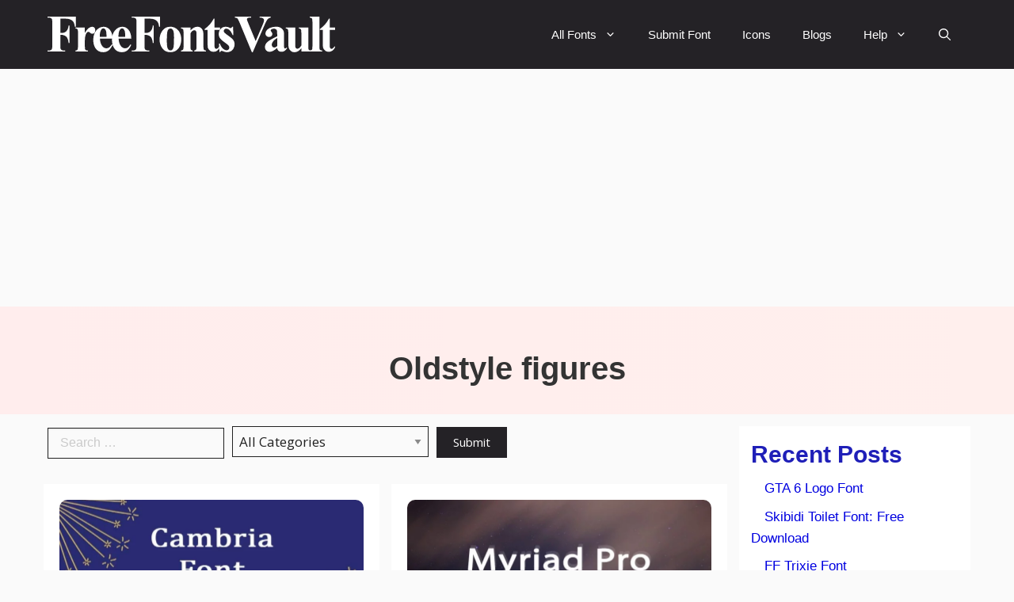

--- FILE ---
content_type: text/html; charset=UTF-8
request_url: https://freefontsvault.com/tag/oldstyle-figures/
body_size: 26927
content:
<!DOCTYPE html><html lang="en-US" prefix="og: https://ogp.me/ns#"><head><meta charset="UTF-8"><meta name="viewport" content="width=device-width, initial-scale=1"><link media="all" href="https://freefontsvault.com/wp-content/cache/autoptimize/css/autoptimize_2c64d8de1a1269a5117ed81c0d1d6395.css" rel="stylesheet"><title>Oldstyle figures Archives | Free Fonts Vault</title><meta name="robots" content="index, follow, max-snippet:-1, max-video-preview:-1, max-image-preview:large"/><link rel="canonical" href="https://freefontsvault.com/tag/oldstyle-figures/" /><meta property="og:locale" content="en_US" /><meta property="og:type" content="article" /><meta property="og:title" content="Oldstyle figures Archives | Free Fonts Vault" /><meta property="og:url" content="https://freefontsvault.com/tag/oldstyle-figures/" /><meta property="og:site_name" content="Free Fonts Vault" /><meta property="article:publisher" content="https://www.facebook.com/freefontsvault" /><meta name="twitter:card" content="summary_large_image" /><meta name="twitter:title" content="Oldstyle figures Archives | Free Fonts Vault" /><meta name="twitter:site" content="@freefontsvault" /><meta name="twitter:label1" content="Posts" /><meta name="twitter:data1" content="2" /> <script type="application/ld+json" class="rank-math-schema-pro">{"@context":"https://schema.org","@graph":[{"@type":"EntertainmentBusiness","@id":"https://freefontsvault.com/#organization","name":"Free Fonts Vault","url":"https://freefontsvault.com","sameAs":["https://www.facebook.com/freefontsvault","https://twitter.com/freefontsvault"],"logo":{"@type":"ImageObject","@id":"https://freefontsvault.com/#logo","url":"https://freefontsvault.com/wp-content/uploads/2022/11/Free-Fonts-Vault-Logo-Main.svg","contentUrl":"https://freefontsvault.com/wp-content/uploads/2022/11/Free-Fonts-Vault-Logo-Main.svg","caption":"Free Fonts Vault","inLanguage":"en-US","width":"248","height":"30"},"openingHours":["Monday,Tuesday,Wednesday,Thursday,Friday,Saturday,Sunday 09:00-17:00"],"image":{"@id":"https://freefontsvault.com/#logo"}},{"@type":"WebSite","@id":"https://freefontsvault.com/#website","url":"https://freefontsvault.com","name":"Free Fonts Vault","alternateName":"freefontsvault.com","publisher":{"@id":"https://freefontsvault.com/#organization"},"inLanguage":"en-US"},{"@type":"BreadcrumbList","@id":"https://freefontsvault.com/tag/oldstyle-figures/#breadcrumb","itemListElement":[{"@type":"ListItem","position":"1","item":{"@id":"https://freefontsvault.com","name":"Home"}},{"@type":"ListItem","position":"2","item":{"@id":"https://freefontsvault.com/tag/oldstyle-figures/","name":"Oldstyle figures"}}]},{"@type":"CollectionPage","@id":"https://freefontsvault.com/tag/oldstyle-figures/#webpage","url":"https://freefontsvault.com/tag/oldstyle-figures/","name":"Oldstyle figures Archives | Free Fonts Vault","isPartOf":{"@id":"https://freefontsvault.com/#website"},"inLanguage":"en-US","breadcrumb":{"@id":"https://freefontsvault.com/tag/oldstyle-figures/#breadcrumb"}}]}</script> <link rel="amphtml" href="https://freefontsvault.com/tag/oldstyle-figures/amp/" /><meta name="generator" content="AMP for WP 1.1.9"/><link rel='dns-prefetch' href='//cdn.jsdelivr.net' /><link rel='dns-prefetch' href='//unpkg.com' /><link rel='dns-prefetch' href='//use.fontawesome.com' /><link href='https://fonts.gstatic.com' crossorigin rel='preconnect' /><link href='https://fonts.googleapis.com' crossorigin rel='preconnect' /><link rel="alternate" type="application/rss+xml" title="Free Fonts Vault &raquo; Feed" href="https://freefontsvault.com/feed/" /><link rel="alternate" type="application/rss+xml" title="Free Fonts Vault &raquo; Comments Feed" href="https://freefontsvault.com/comments/feed/" /><link rel="alternate" type="application/rss+xml" title="Free Fonts Vault &raquo; Oldstyle figures Tag Feed" href="https://freefontsvault.com/tag/oldstyle-figures/feed/" /> <!--noptimize--><script id="freef-ready">
			window.advanced_ads_ready=function(e,a){a=a||"complete";var d=function(e){return"interactive"===a?"loading"!==e:"complete"===e};d(document.readyState)?e():document.addEventListener("readystatechange",(function(a){d(a.target.readyState)&&e()}),{once:"interactive"===a})},window.advanced_ads_ready_queue=window.advanced_ads_ready_queue||[];		</script>
		<!--/noptimize--><style id='wp-img-auto-sizes-contain-inline-css'>img:is([sizes=auto i],[sizes^="auto," i]){contain-intrinsic-size:3000px 1500px}
/*# sourceURL=wp-img-auto-sizes-contain-inline-css */</style><style id='wp-emoji-styles-inline-css'>img.wp-smiley, img.emoji {
		display: inline !important;
		border: none !important;
		box-shadow: none !important;
		height: 1em !important;
		width: 1em !important;
		margin: 0 0.07em !important;
		vertical-align: -0.1em !important;
		background: none !important;
		padding: 0 !important;
	}
/*# sourceURL=wp-emoji-styles-inline-css */</style><style id='wp-block-categories-inline-css'>.wp-block-categories{box-sizing:border-box}.wp-block-categories.alignleft{margin-right:2em}.wp-block-categories.alignright{margin-left:2em}.wp-block-categories.wp-block-categories-dropdown.aligncenter{text-align:center}.wp-block-categories .wp-block-categories__label{display:block;width:100%}
/*# sourceURL=https://freefontsvault.com/wp-includes/blocks/categories/style.min.css */</style><style id='wp-block-heading-inline-css'>h1:where(.wp-block-heading).has-background,h2:where(.wp-block-heading).has-background,h3:where(.wp-block-heading).has-background,h4:where(.wp-block-heading).has-background,h5:where(.wp-block-heading).has-background,h6:where(.wp-block-heading).has-background{padding:1.25em 2.375em}h1.has-text-align-left[style*=writing-mode]:where([style*=vertical-lr]),h1.has-text-align-right[style*=writing-mode]:where([style*=vertical-rl]),h2.has-text-align-left[style*=writing-mode]:where([style*=vertical-lr]),h2.has-text-align-right[style*=writing-mode]:where([style*=vertical-rl]),h3.has-text-align-left[style*=writing-mode]:where([style*=vertical-lr]),h3.has-text-align-right[style*=writing-mode]:where([style*=vertical-rl]),h4.has-text-align-left[style*=writing-mode]:where([style*=vertical-lr]),h4.has-text-align-right[style*=writing-mode]:where([style*=vertical-rl]),h5.has-text-align-left[style*=writing-mode]:where([style*=vertical-lr]),h5.has-text-align-right[style*=writing-mode]:where([style*=vertical-rl]),h6.has-text-align-left[style*=writing-mode]:where([style*=vertical-lr]),h6.has-text-align-right[style*=writing-mode]:where([style*=vertical-rl]){rotate:180deg}
/*# sourceURL=https://freefontsvault.com/wp-includes/blocks/heading/style.min.css */</style><style id='wp-block-latest-posts-inline-css'>.wp-block-latest-posts{box-sizing:border-box}.wp-block-latest-posts.alignleft{margin-right:2em}.wp-block-latest-posts.alignright{margin-left:2em}.wp-block-latest-posts.wp-block-latest-posts__list{list-style:none}.wp-block-latest-posts.wp-block-latest-posts__list li{clear:both;overflow-wrap:break-word}.wp-block-latest-posts.is-grid{display:flex;flex-wrap:wrap}.wp-block-latest-posts.is-grid li{margin:0 1.25em 1.25em 0;width:100%}@media (min-width:600px){.wp-block-latest-posts.columns-2 li{width:calc(50% - .625em)}.wp-block-latest-posts.columns-2 li:nth-child(2n){margin-right:0}.wp-block-latest-posts.columns-3 li{width:calc(33.33333% - .83333em)}.wp-block-latest-posts.columns-3 li:nth-child(3n){margin-right:0}.wp-block-latest-posts.columns-4 li{width:calc(25% - .9375em)}.wp-block-latest-posts.columns-4 li:nth-child(4n){margin-right:0}.wp-block-latest-posts.columns-5 li{width:calc(20% - 1em)}.wp-block-latest-posts.columns-5 li:nth-child(5n){margin-right:0}.wp-block-latest-posts.columns-6 li{width:calc(16.66667% - 1.04167em)}.wp-block-latest-posts.columns-6 li:nth-child(6n){margin-right:0}}:root :where(.wp-block-latest-posts.is-grid){padding:0}:root :where(.wp-block-latest-posts.wp-block-latest-posts__list){padding-left:0}.wp-block-latest-posts__post-author,.wp-block-latest-posts__post-date{display:block;font-size:.8125em}.wp-block-latest-posts__post-excerpt,.wp-block-latest-posts__post-full-content{margin-bottom:1em;margin-top:.5em}.wp-block-latest-posts__featured-image a{display:inline-block}.wp-block-latest-posts__featured-image img{height:auto;max-width:100%;width:auto}.wp-block-latest-posts__featured-image.alignleft{float:left;margin-right:1em}.wp-block-latest-posts__featured-image.alignright{float:right;margin-left:1em}.wp-block-latest-posts__featured-image.aligncenter{margin-bottom:1em;text-align:center}
/*# sourceURL=https://freefontsvault.com/wp-includes/blocks/latest-posts/style.min.css */</style><style id='wp-block-columns-inline-css'>.wp-block-columns{box-sizing:border-box;display:flex;flex-wrap:wrap!important}@media (min-width:782px){.wp-block-columns{flex-wrap:nowrap!important}}.wp-block-columns{align-items:normal!important}.wp-block-columns.are-vertically-aligned-top{align-items:flex-start}.wp-block-columns.are-vertically-aligned-center{align-items:center}.wp-block-columns.are-vertically-aligned-bottom{align-items:flex-end}@media (max-width:781px){.wp-block-columns:not(.is-not-stacked-on-mobile)>.wp-block-column{flex-basis:100%!important}}@media (min-width:782px){.wp-block-columns:not(.is-not-stacked-on-mobile)>.wp-block-column{flex-basis:0;flex-grow:1}.wp-block-columns:not(.is-not-stacked-on-mobile)>.wp-block-column[style*=flex-basis]{flex-grow:0}}.wp-block-columns.is-not-stacked-on-mobile{flex-wrap:nowrap!important}.wp-block-columns.is-not-stacked-on-mobile>.wp-block-column{flex-basis:0;flex-grow:1}.wp-block-columns.is-not-stacked-on-mobile>.wp-block-column[style*=flex-basis]{flex-grow:0}:where(.wp-block-columns){margin-bottom:1.75em}:where(.wp-block-columns.has-background){padding:1.25em 2.375em}.wp-block-column{flex-grow:1;min-width:0;overflow-wrap:break-word;word-break:break-word}.wp-block-column.is-vertically-aligned-top{align-self:flex-start}.wp-block-column.is-vertically-aligned-center{align-self:center}.wp-block-column.is-vertically-aligned-bottom{align-self:flex-end}.wp-block-column.is-vertically-aligned-stretch{align-self:stretch}.wp-block-column.is-vertically-aligned-bottom,.wp-block-column.is-vertically-aligned-center,.wp-block-column.is-vertically-aligned-top{width:100%}
/*# sourceURL=https://freefontsvault.com/wp-includes/blocks/columns/style.min.css */</style><style id='wp-block-group-inline-css'>.wp-block-group{box-sizing:border-box}:where(.wp-block-group.wp-block-group-is-layout-constrained){position:relative}
/*# sourceURL=https://freefontsvault.com/wp-includes/blocks/group/style.min.css */</style><style id='wp-block-paragraph-inline-css'>.is-small-text{font-size:.875em}.is-regular-text{font-size:1em}.is-large-text{font-size:2.25em}.is-larger-text{font-size:3em}.has-drop-cap:not(:focus):first-letter{float:left;font-size:8.4em;font-style:normal;font-weight:100;line-height:.68;margin:.05em .1em 0 0;text-transform:uppercase}body.rtl .has-drop-cap:not(:focus):first-letter{float:none;margin-left:.1em}p.has-drop-cap.has-background{overflow:hidden}:root :where(p.has-background){padding:1.25em 2.375em}:where(p.has-text-color:not(.has-link-color)) a{color:inherit}p.has-text-align-left[style*="writing-mode:vertical-lr"],p.has-text-align-right[style*="writing-mode:vertical-rl"]{rotate:180deg}
/*# sourceURL=https://freefontsvault.com/wp-includes/blocks/paragraph/style.min.css */</style><style id='global-styles-inline-css'>:root{--wp--preset--aspect-ratio--square: 1;--wp--preset--aspect-ratio--4-3: 4/3;--wp--preset--aspect-ratio--3-4: 3/4;--wp--preset--aspect-ratio--3-2: 3/2;--wp--preset--aspect-ratio--2-3: 2/3;--wp--preset--aspect-ratio--16-9: 16/9;--wp--preset--aspect-ratio--9-16: 9/16;--wp--preset--color--black: #000000;--wp--preset--color--cyan-bluish-gray: #abb8c3;--wp--preset--color--white: #ffffff;--wp--preset--color--pale-pink: #f78da7;--wp--preset--color--vivid-red: #cf2e2e;--wp--preset--color--luminous-vivid-orange: #ff6900;--wp--preset--color--luminous-vivid-amber: #fcb900;--wp--preset--color--light-green-cyan: #7bdcb5;--wp--preset--color--vivid-green-cyan: #00d084;--wp--preset--color--pale-cyan-blue: #8ed1fc;--wp--preset--color--vivid-cyan-blue: #0693e3;--wp--preset--color--vivid-purple: #9b51e0;--wp--preset--color--contrast: var(--contrast);--wp--preset--color--contrast-2: var(--contrast-2);--wp--preset--color--contrast-3: var(--contrast-3);--wp--preset--color--base: var(--base);--wp--preset--color--base-2: var(--base-2);--wp--preset--color--base-3: var(--base-3);--wp--preset--color--accent: var(--accent);--wp--preset--color--accent-2: var(--accent-2);--wp--preset--color--accent-hover: var(--accent-hover);--wp--preset--gradient--vivid-cyan-blue-to-vivid-purple: linear-gradient(135deg,rgb(6,147,227) 0%,rgb(155,81,224) 100%);--wp--preset--gradient--light-green-cyan-to-vivid-green-cyan: linear-gradient(135deg,rgb(122,220,180) 0%,rgb(0,208,130) 100%);--wp--preset--gradient--luminous-vivid-amber-to-luminous-vivid-orange: linear-gradient(135deg,rgb(252,185,0) 0%,rgb(255,105,0) 100%);--wp--preset--gradient--luminous-vivid-orange-to-vivid-red: linear-gradient(135deg,rgb(255,105,0) 0%,rgb(207,46,46) 100%);--wp--preset--gradient--very-light-gray-to-cyan-bluish-gray: linear-gradient(135deg,rgb(238,238,238) 0%,rgb(169,184,195) 100%);--wp--preset--gradient--cool-to-warm-spectrum: linear-gradient(135deg,rgb(74,234,220) 0%,rgb(151,120,209) 20%,rgb(207,42,186) 40%,rgb(238,44,130) 60%,rgb(251,105,98) 80%,rgb(254,248,76) 100%);--wp--preset--gradient--blush-light-purple: linear-gradient(135deg,rgb(255,206,236) 0%,rgb(152,150,240) 100%);--wp--preset--gradient--blush-bordeaux: linear-gradient(135deg,rgb(254,205,165) 0%,rgb(254,45,45) 50%,rgb(107,0,62) 100%);--wp--preset--gradient--luminous-dusk: linear-gradient(135deg,rgb(255,203,112) 0%,rgb(199,81,192) 50%,rgb(65,88,208) 100%);--wp--preset--gradient--pale-ocean: linear-gradient(135deg,rgb(255,245,203) 0%,rgb(182,227,212) 50%,rgb(51,167,181) 100%);--wp--preset--gradient--electric-grass: linear-gradient(135deg,rgb(202,248,128) 0%,rgb(113,206,126) 100%);--wp--preset--gradient--midnight: linear-gradient(135deg,rgb(2,3,129) 0%,rgb(40,116,252) 100%);--wp--preset--font-size--small: 13px;--wp--preset--font-size--medium: 20px;--wp--preset--font-size--large: 36px;--wp--preset--font-size--x-large: 42px;--wp--preset--spacing--20: 0.44rem;--wp--preset--spacing--30: 0.67rem;--wp--preset--spacing--40: 1rem;--wp--preset--spacing--50: 1.5rem;--wp--preset--spacing--60: 2.25rem;--wp--preset--spacing--70: 3.38rem;--wp--preset--spacing--80: 5.06rem;--wp--preset--shadow--natural: 6px 6px 9px rgba(0, 0, 0, 0.2);--wp--preset--shadow--deep: 12px 12px 50px rgba(0, 0, 0, 0.4);--wp--preset--shadow--sharp: 6px 6px 0px rgba(0, 0, 0, 0.2);--wp--preset--shadow--outlined: 6px 6px 0px -3px rgb(255, 255, 255), 6px 6px rgb(0, 0, 0);--wp--preset--shadow--crisp: 6px 6px 0px rgb(0, 0, 0);}:where(.is-layout-flex){gap: 0.5em;}:where(.is-layout-grid){gap: 0.5em;}body .is-layout-flex{display: flex;}.is-layout-flex{flex-wrap: wrap;align-items: center;}.is-layout-flex > :is(*, div){margin: 0;}body .is-layout-grid{display: grid;}.is-layout-grid > :is(*, div){margin: 0;}:where(.wp-block-columns.is-layout-flex){gap: 2em;}:where(.wp-block-columns.is-layout-grid){gap: 2em;}:where(.wp-block-post-template.is-layout-flex){gap: 1.25em;}:where(.wp-block-post-template.is-layout-grid){gap: 1.25em;}.has-black-color{color: var(--wp--preset--color--black) !important;}.has-cyan-bluish-gray-color{color: var(--wp--preset--color--cyan-bluish-gray) !important;}.has-white-color{color: var(--wp--preset--color--white) !important;}.has-pale-pink-color{color: var(--wp--preset--color--pale-pink) !important;}.has-vivid-red-color{color: var(--wp--preset--color--vivid-red) !important;}.has-luminous-vivid-orange-color{color: var(--wp--preset--color--luminous-vivid-orange) !important;}.has-luminous-vivid-amber-color{color: var(--wp--preset--color--luminous-vivid-amber) !important;}.has-light-green-cyan-color{color: var(--wp--preset--color--light-green-cyan) !important;}.has-vivid-green-cyan-color{color: var(--wp--preset--color--vivid-green-cyan) !important;}.has-pale-cyan-blue-color{color: var(--wp--preset--color--pale-cyan-blue) !important;}.has-vivid-cyan-blue-color{color: var(--wp--preset--color--vivid-cyan-blue) !important;}.has-vivid-purple-color{color: var(--wp--preset--color--vivid-purple) !important;}.has-black-background-color{background-color: var(--wp--preset--color--black) !important;}.has-cyan-bluish-gray-background-color{background-color: var(--wp--preset--color--cyan-bluish-gray) !important;}.has-white-background-color{background-color: var(--wp--preset--color--white) !important;}.has-pale-pink-background-color{background-color: var(--wp--preset--color--pale-pink) !important;}.has-vivid-red-background-color{background-color: var(--wp--preset--color--vivid-red) !important;}.has-luminous-vivid-orange-background-color{background-color: var(--wp--preset--color--luminous-vivid-orange) !important;}.has-luminous-vivid-amber-background-color{background-color: var(--wp--preset--color--luminous-vivid-amber) !important;}.has-light-green-cyan-background-color{background-color: var(--wp--preset--color--light-green-cyan) !important;}.has-vivid-green-cyan-background-color{background-color: var(--wp--preset--color--vivid-green-cyan) !important;}.has-pale-cyan-blue-background-color{background-color: var(--wp--preset--color--pale-cyan-blue) !important;}.has-vivid-cyan-blue-background-color{background-color: var(--wp--preset--color--vivid-cyan-blue) !important;}.has-vivid-purple-background-color{background-color: var(--wp--preset--color--vivid-purple) !important;}.has-black-border-color{border-color: var(--wp--preset--color--black) !important;}.has-cyan-bluish-gray-border-color{border-color: var(--wp--preset--color--cyan-bluish-gray) !important;}.has-white-border-color{border-color: var(--wp--preset--color--white) !important;}.has-pale-pink-border-color{border-color: var(--wp--preset--color--pale-pink) !important;}.has-vivid-red-border-color{border-color: var(--wp--preset--color--vivid-red) !important;}.has-luminous-vivid-orange-border-color{border-color: var(--wp--preset--color--luminous-vivid-orange) !important;}.has-luminous-vivid-amber-border-color{border-color: var(--wp--preset--color--luminous-vivid-amber) !important;}.has-light-green-cyan-border-color{border-color: var(--wp--preset--color--light-green-cyan) !important;}.has-vivid-green-cyan-border-color{border-color: var(--wp--preset--color--vivid-green-cyan) !important;}.has-pale-cyan-blue-border-color{border-color: var(--wp--preset--color--pale-cyan-blue) !important;}.has-vivid-cyan-blue-border-color{border-color: var(--wp--preset--color--vivid-cyan-blue) !important;}.has-vivid-purple-border-color{border-color: var(--wp--preset--color--vivid-purple) !important;}.has-vivid-cyan-blue-to-vivid-purple-gradient-background{background: var(--wp--preset--gradient--vivid-cyan-blue-to-vivid-purple) !important;}.has-light-green-cyan-to-vivid-green-cyan-gradient-background{background: var(--wp--preset--gradient--light-green-cyan-to-vivid-green-cyan) !important;}.has-luminous-vivid-amber-to-luminous-vivid-orange-gradient-background{background: var(--wp--preset--gradient--luminous-vivid-amber-to-luminous-vivid-orange) !important;}.has-luminous-vivid-orange-to-vivid-red-gradient-background{background: var(--wp--preset--gradient--luminous-vivid-orange-to-vivid-red) !important;}.has-very-light-gray-to-cyan-bluish-gray-gradient-background{background: var(--wp--preset--gradient--very-light-gray-to-cyan-bluish-gray) !important;}.has-cool-to-warm-spectrum-gradient-background{background: var(--wp--preset--gradient--cool-to-warm-spectrum) !important;}.has-blush-light-purple-gradient-background{background: var(--wp--preset--gradient--blush-light-purple) !important;}.has-blush-bordeaux-gradient-background{background: var(--wp--preset--gradient--blush-bordeaux) !important;}.has-luminous-dusk-gradient-background{background: var(--wp--preset--gradient--luminous-dusk) !important;}.has-pale-ocean-gradient-background{background: var(--wp--preset--gradient--pale-ocean) !important;}.has-electric-grass-gradient-background{background: var(--wp--preset--gradient--electric-grass) !important;}.has-midnight-gradient-background{background: var(--wp--preset--gradient--midnight) !important;}.has-small-font-size{font-size: var(--wp--preset--font-size--small) !important;}.has-medium-font-size{font-size: var(--wp--preset--font-size--medium) !important;}.has-large-font-size{font-size: var(--wp--preset--font-size--large) !important;}.has-x-large-font-size{font-size: var(--wp--preset--font-size--x-large) !important;}
:where(.wp-block-columns.is-layout-flex){gap: 2em;}:where(.wp-block-columns.is-layout-grid){gap: 2em;}
/*# sourceURL=global-styles-inline-css */</style><style id='core-block-supports-inline-css'>.wp-container-core-columns-is-layout-9d6595d7{flex-wrap:nowrap;}
/*# sourceURL=core-block-supports-inline-css */</style><style id='classic-theme-styles-inline-css'>/*! This file is auto-generated */
.wp-block-button__link{color:#fff;background-color:#32373c;border-radius:9999px;box-shadow:none;text-decoration:none;padding:calc(.667em + 2px) calc(1.333em + 2px);font-size:1.125em}.wp-block-file__button{background:#32373c;color:#fff;text-decoration:none}
/*# sourceURL=/wp-includes/css/classic-themes.min.css */</style><link rel='stylesheet' id='wpdm-font-awesome-css' href='https://use.fontawesome.com/releases/v6.7.2/css/all.css?ver=6.9' media='all' /><link rel='stylesheet' id='generateblocks-google-fonts-css' href='https://fonts.googleapis.com/css?family=Roboto+Condensed:300,300italic,regular,italic,700,700italic&#038;display=swap' media='all' /><link rel='stylesheet' id='rff-foundation-css-css' href='https://cdn.jsdelivr.net/npm/foundation-sites/dist/css/foundation.min.css?ver=6.7.5' media='all' /><style id='generate-style-inline-css'>.resize-featured-image .post-image img {width: 320px;}
.generate-columns {margin-bottom: 15px;padding-left: 15px;}.generate-columns-container {margin-left: -15px;}.page-header {margin-bottom: 15px;margin-left: 15px}.generate-columns-container > .paging-navigation {margin-left: 15px;}
body{background-color:var(--base);color:var(--contrast);}a{color:#1b78e2;}a:hover, a:focus, a:active{color:var(--accent-hover);}.wp-block-group__inner-container{max-width:1200px;margin-left:auto;margin-right:auto;}.navigation-search{position:absolute;left:-99999px;pointer-events:none;visibility:hidden;z-index:20;width:100%;top:0;transition:opacity 100ms ease-in-out;opacity:0;}.navigation-search.nav-search-active{left:0;right:0;pointer-events:auto;visibility:visible;opacity:1;}.navigation-search input[type="search"]{outline:0;border:0;vertical-align:bottom;line-height:1;opacity:0.9;width:100%;z-index:20;border-radius:0;-webkit-appearance:none;height:60px;}.navigation-search input::-ms-clear{display:none;width:0;height:0;}.navigation-search input::-ms-reveal{display:none;width:0;height:0;}.navigation-search input::-webkit-search-decoration, .navigation-search input::-webkit-search-cancel-button, .navigation-search input::-webkit-search-results-button, .navigation-search input::-webkit-search-results-decoration{display:none;}.gen-sidebar-nav .navigation-search{top:auto;bottom:0;}:root{--contrast:#212121;--contrast-2:#1f1fb8;--contrast-3:#878787;--base:#fafafa;--base-2:#f7f8f9;--base-3:#ffffff;--accent:#242226;--accent-2:#0000E0;--accent-hover:#35343a;}:root .has-contrast-color{color:var(--contrast);}:root .has-contrast-background-color{background-color:var(--contrast);}:root .has-contrast-2-color{color:var(--contrast-2);}:root .has-contrast-2-background-color{background-color:var(--contrast-2);}:root .has-contrast-3-color{color:var(--contrast-3);}:root .has-contrast-3-background-color{background-color:var(--contrast-3);}:root .has-base-color{color:var(--base);}:root .has-base-background-color{background-color:var(--base);}:root .has-base-2-color{color:var(--base-2);}:root .has-base-2-background-color{background-color:var(--base-2);}:root .has-base-3-color{color:var(--base-3);}:root .has-base-3-background-color{background-color:var(--base-3);}:root .has-accent-color{color:var(--accent);}:root .has-accent-background-color{background-color:var(--accent);}:root .has-accent-2-color{color:var(--accent-2);}:root .has-accent-2-background-color{background-color:var(--accent-2);}:root .has-accent-hover-color{color:var(--accent-hover);}:root .has-accent-hover-background-color{background-color:var(--accent-hover);}body, button, input, select, textarea{font-family:Open Sans, sans-serif;font-size:17px;}@media (max-width:768px){body, button, input, select, textarea{font-size:16px;}}.main-title{font-size:25px;}.widget-title{font-weight:600;}button:not(.menu-toggle),html input[type="button"],input[type="reset"],input[type="submit"],.button,.wp-block-button .wp-block-button__link{font-size:15px;}h1{font-weight:600;font-size:40px;}@media (max-width:768px){h1{font-size:35px;}}h2{font-weight:600;font-size:30px;}@media (max-width:768px){h2{font-size:25px;}}h3{font-size:20px;}.top-bar{background-color:#636363;color:#ffffff;}.top-bar a{color:#ffffff;}.top-bar a:hover{color:#303030;}.site-header{background-color:#ffffff;color:#3a3a3a;}.site-header a{color:#3a3a3a;}.main-title a,.main-title a:hover{color:var(--base-3);}.site-description{color:#757575;}.main-navigation,.main-navigation ul ul{background-color:var(--accent);}.main-navigation .main-nav ul li a, .main-navigation .menu-toggle, .main-navigation .menu-bar-items{color:var(--base-3);}.main-navigation .main-nav ul li:not([class*="current-menu-"]):hover > a, .main-navigation .main-nav ul li:not([class*="current-menu-"]):focus > a, .main-navigation .main-nav ul li.sfHover:not([class*="current-menu-"]) > a, .main-navigation .menu-bar-item:hover > a, .main-navigation .menu-bar-item.sfHover > a{color:var(--base-3);background-color:var(--accent-hover);}button.menu-toggle:hover,button.menu-toggle:focus{color:var(--base-3);}.main-navigation .main-nav ul li[class*="current-menu-"] > a{color:var(--base-3);background-color:var(--accent-hover);}.navigation-search input[type="search"],.navigation-search input[type="search"]:active, .navigation-search input[type="search"]:focus, .main-navigation .main-nav ul li.search-item.active > a, .main-navigation .menu-bar-items .search-item.active > a{color:var(--base-3);background-color:var(--accent-hover);}.separate-containers .inside-article, .separate-containers .comments-area, .separate-containers .page-header, .one-container .container, .separate-containers .paging-navigation, .inside-page-header{background-color:var(--base-3);}.inside-article a,.paging-navigation a,.comments-area a,.page-header a{color:var(--accent-2);}.inside-article a:hover,.paging-navigation a:hover,.comments-area a:hover,.page-header a:hover{color:var(--accent-hover);}.entry-title a{color:var(--contrast-2);}.entry-title a:hover{color:var(--accent-hover);}.entry-meta{color:var(--contrast-3);}.entry-meta a{color:var(--contrast-2);}.entry-meta a:hover{color:var(--accent-hover);}h1{color:#1e1eb1;}h2{color:var(--contrast-2);}h3{color:var(--contrast-2);}.sidebar .widget{background-color:#ffffff;}.sidebar .widget a{color:var(--accent-2);}.sidebar .widget a:hover{color:var(--accent-hover);}.sidebar .widget .widget-title{color:#000000;}.footer-widgets{color:var(--base-3);background-color:var(--contrast-2);}.footer-widgets a{color:var(--base-3);}.footer-widgets a:hover{color:#dbd8d8;}.footer-widgets .widget-title{color:var(--base-2);}.site-info{color:var(--contrast-2);}.site-info a{color:var(--contrast-2);}.site-info a:hover{color:var(--accent-hover);}.footer-bar .widget_nav_menu .current-menu-item a{color:var(--accent-hover);}input[type="text"],input[type="email"],input[type="url"],input[type="password"],input[type="search"],input[type="tel"],input[type="number"],textarea,select{color:var(--contrast);background-color:#fafafa;border-color:var(--contrast);}input[type="text"]:focus,input[type="email"]:focus,input[type="url"]:focus,input[type="password"]:focus,input[type="search"]:focus,input[type="tel"]:focus,input[type="number"]:focus,textarea:focus,select:focus{color:var(--contrast-3);background-color:#ffffff;border-color:var(--contrast-3);}button,html input[type="button"],input[type="reset"],input[type="submit"],a.button,a.wp-block-button__link:not(.has-background){color:#ffffff;background-color:var(--accent);}button:hover,html input[type="button"]:hover,input[type="reset"]:hover,input[type="submit"]:hover,a.button:hover,button:focus,html input[type="button"]:focus,input[type="reset"]:focus,input[type="submit"]:focus,a.button:focus,a.wp-block-button__link:not(.has-background):active,a.wp-block-button__link:not(.has-background):focus,a.wp-block-button__link:not(.has-background):hover{color:#ffffff;background-color:var(--accent-hover);}a.generate-back-to-top{background-color:rgba( 0,0,0,0.4 );color:#ffffff;}a.generate-back-to-top:hover,a.generate-back-to-top:focus{background-color:rgba( 0,0,0,0.6 );color:#ffffff;}:root{--gp-search-modal-bg-color:var(--base-3);--gp-search-modal-text-color:var(--contrast);--gp-search-modal-overlay-bg-color:rgba(0,0,0,0.2);}@media (max-width: 768px){.main-navigation .menu-bar-item:hover > a, .main-navigation .menu-bar-item.sfHover > a{background:none;color:var(--base-3);}}.inside-top-bar{padding:10px;}.inside-header{padding:40px;}.nav-below-header .main-navigation .inside-navigation.grid-container, .nav-above-header .main-navigation .inside-navigation.grid-container{padding:0px 20px 0px 20px;}.separate-containers .inside-article, .separate-containers .comments-area, .separate-containers .page-header, .separate-containers .paging-navigation, .one-container .site-content, .inside-page-header{padding:20px;}.site-main .wp-block-group__inner-container{padding:20px;}.separate-containers .paging-navigation{padding-top:20px;padding-bottom:20px;}.entry-content .alignwide, body:not(.no-sidebar) .entry-content .alignfull{margin-left:-20px;width:calc(100% + 40px);max-width:calc(100% + 40px);}.one-container.right-sidebar .site-main,.one-container.both-right .site-main{margin-right:20px;}.one-container.left-sidebar .site-main,.one-container.both-left .site-main{margin-left:20px;}.one-container.both-sidebars .site-main{margin:0px 20px 0px 20px;}.sidebar .widget, .page-header, .widget-area .main-navigation, .site-main > *{margin-bottom:15px;}.separate-containers .site-main{margin:15px;}.both-right .inside-left-sidebar,.both-left .inside-left-sidebar{margin-right:7px;}.both-right .inside-right-sidebar,.both-left .inside-right-sidebar{margin-left:7px;}.one-container.archive .post:not(:last-child):not(.is-loop-template-item), .one-container.blog .post:not(:last-child):not(.is-loop-template-item){padding-bottom:20px;}.separate-containers .featured-image{margin-top:15px;}.separate-containers .inside-right-sidebar, .separate-containers .inside-left-sidebar{margin-top:15px;margin-bottom:15px;}.main-navigation .main-nav ul li a,.menu-toggle,.main-navigation .menu-bar-item > a{line-height:65px;}.navigation-search input[type="search"]{height:65px;}.rtl .menu-item-has-children .dropdown-menu-toggle{padding-left:20px;}.rtl .main-navigation .main-nav ul li.menu-item-has-children > a{padding-right:20px;}.widget-area .widget{padding:15px;}.inside-site-info{padding:15px;}@media (max-width:768px){.separate-containers .inside-article, .separate-containers .comments-area, .separate-containers .page-header, .separate-containers .paging-navigation, .one-container .site-content, .inside-page-header{padding:30px;}.site-main .wp-block-group__inner-container{padding:30px;}.inside-site-info{padding-right:10px;padding-left:10px;}.entry-content .alignwide, body:not(.no-sidebar) .entry-content .alignfull{margin-left:-30px;width:calc(100% + 60px);max-width:calc(100% + 60px);}.one-container .site-main .paging-navigation{margin-bottom:15px;}}.is-right-sidebar{width:25%;}.is-left-sidebar{width:25%;}.site-content .content-area{width:75%;}@media (max-width: 768px){.main-navigation .menu-toggle,.sidebar-nav-mobile:not(#sticky-placeholder){display:block;}.main-navigation ul,.gen-sidebar-nav,.main-navigation:not(.slideout-navigation):not(.toggled) .main-nav > ul,.has-inline-mobile-toggle #site-navigation .inside-navigation > *:not(.navigation-search):not(.main-nav){display:none;}.nav-align-right .inside-navigation,.nav-align-center .inside-navigation{justify-content:space-between;}}
.dynamic-author-image-rounded{border-radius:100%;}.dynamic-featured-image, .dynamic-author-image{vertical-align:middle;}.one-container.blog .dynamic-content-template:not(:last-child), .one-container.archive .dynamic-content-template:not(:last-child){padding-bottom:0px;}.dynamic-entry-excerpt > p:last-child{margin-bottom:0px;}
.main-navigation.toggled .main-nav > ul{background-color: var(--accent)}.sticky-enabled .gen-sidebar-nav.is_stuck .main-navigation {margin-bottom: 0px;}.sticky-enabled .gen-sidebar-nav.is_stuck {z-index: 500;}.sticky-enabled .main-navigation.is_stuck {box-shadow: 0 2px 2px -2px rgba(0, 0, 0, .2);}.navigation-stick:not(.gen-sidebar-nav) {left: 0;right: 0;width: 100% !important;}.nav-float-right .navigation-stick {width: 100% !important;left: 0;}.nav-float-right .navigation-stick .navigation-branding {margin-right: auto;}.main-navigation.has-sticky-branding:not(.grid-container) .inside-navigation:not(.grid-container) .navigation-branding{margin-left: 10px;}
.post-image:not(:first-child), .page-content:not(:first-child), .entry-content:not(:first-child), .entry-summary:not(:first-child), footer.entry-meta{margin-top:1.5em;}.post-image-above-header .inside-article div.featured-image, .post-image-above-header .inside-article div.post-image{margin-bottom:1.5em;}
/*# sourceURL=generate-style-inline-css */</style><link rel='stylesheet' id='generate-google-fonts-css' href='https://fonts.googleapis.com/css?family=Open+Sans%3A300%2Cregular%2Citalic%2C600%2C700&#038;display=auto&#038;ver=3.6.1' media='all' /><style id='generateblocks-inline-css'>.gb-container.gb-tabs__item:not(.gb-tabs__item-open){display:none;}.gb-container-d2cafe96 > .gb-inside-container{padding:0;max-width:1200px;margin-left:auto;margin-right:auto;}.gb-grid-wrapper > .gb-grid-column-d2cafe96 > .gb-container{display:flex;flex-direction:column;height:100%;}.gb-container-b70b46a6{min-height:185px;margin-bottom:15px;border-radius:10px;background-image:url(https://freefontsvault.com/wp-content/uploads/2020/09/Cambria-Font-Free-Download-768x427.webp);background-repeat:no-repeat;background-position:center center;background-size:cover;}.gb-container-b70b46a6 > .gb-inside-container{padding:0;max-width:1200px;margin-left:auto;margin-right:auto;}.gb-grid-wrapper > .gb-grid-column-b70b46a6 > .gb-container{display:flex;flex-direction:column;height:100%;}.gb-container-b70b46a6.gb-has-dynamic-bg{background-image:var(--background-url);}.gb-container-b70b46a6.gb-no-dynamic-bg{background-image:none;}.gb-container-5b81f2ab > .gb-inside-container{max-width:1200px;margin-left:auto;margin-right:auto;}.gb-grid-wrapper > .gb-grid-column-5b81f2ab > .gb-container{display:flex;flex-direction:column;height:100%;}.gb-container-a9de8154{background-color:var(--contrast);color:var(--base-4);background-image:linear-gradient(90deg, #ffeded, #ffefed);}.gb-container-a9de8154 > .gb-inside-container{padding:50px 40px 30px;max-width:1200px;margin-left:auto;margin-right:auto;z-index:1;position:relative;}.gb-grid-wrapper > .gb-grid-column-a9de8154 > .gb-container{display:flex;flex-direction:column;height:100%;}.gb-container-1430a598{text-align:left;}.gb-container-1430a598 > .gb-inside-container{padding-right:100px;padding-left:100px;max-width:1200px;margin-left:auto;margin-right:auto;}.gb-grid-wrapper > .gb-grid-column-1430a598 > .gb-container{display:flex;flex-direction:column;height:100%;}.gb-container-c1229f2d{background-color:#222222;}.gb-container-c1229f2d > .gb-inside-container{padding:100px 0;max-width:1200px;margin-left:auto;margin-right:auto;}.gb-grid-wrapper > .gb-grid-column-c1229f2d > .gb-container{display:flex;flex-direction:column;height:100%;}.gb-grid-wrapper > .gb-grid-column-4402930e{width:33.33%;}.gb-grid-wrapper > .gb-grid-column-4402930e > .gb-container{display:flex;flex-direction:column;height:100%;}.gb-grid-wrapper > .gb-grid-column-babbecc6{width:33.33%;}.gb-grid-wrapper > .gb-grid-column-babbecc6 > .gb-container{display:flex;flex-direction:column;height:100%;}.gb-grid-wrapper > .gb-grid-column-513175e4{width:33.33%;}.gb-grid-wrapper > .gb-grid-column-513175e4 > .gb-container{display:flex;flex-direction:column;height:100%;}.gb-container-3bdf2a68 > .gb-inside-container{padding-right:0px;max-width:1200px;margin-left:auto;margin-right:auto;}.gb-grid-wrapper > .gb-grid-column-3bdf2a68 > .gb-container{display:flex;flex-direction:column;height:100%;}.gb-grid-wrapper > .gb-grid-column-97f899be{width:50%;}.gb-grid-wrapper > .gb-grid-column-97f899be > .gb-container{display:flex;flex-direction:column;height:100%;}.gb-grid-wrapper > .gb-grid-column-619555b0{flex-grow:1;}.gb-grid-wrapper > .gb-grid-column-619555b0 > .gb-container{display:flex;flex-direction:column;height:100%;}.gb-grid-wrapper > .gb-grid-column-5c42a58a > .gb-container{display:flex;flex-direction:column;height:100%;}.gb-grid-wrapper > .gb-grid-column-5934d2df > .gb-container{display:flex;flex-direction:column;height:100%;}.gb-grid-wrapper > .gb-grid-column-47af38ca > .gb-container{display:flex;flex-direction:column;height:100%;}p.gb-headline-af8af68e{font-size:12px;margin-bottom:10px;}h2.gb-headline-f593ba8c{font-family:Roboto Condensed, sans-serif;font-size:25px;margin-top:0px;margin-bottom:0px;}h2.gb-headline-f593ba8c a{color:var(--contrast);}h2.gb-headline-f593ba8c a:hover{color:var(--accent);}h1.gb-headline-f408d353{text-align:center;margin-bottom:0px;color:var(--base-4);}h3.gb-headline-8933eed0{display:flex;align-items:center;font-size:24px;font-weight:700;text-transform:capitalize;padding-bottom:10px;border-bottom:1px solid #6a6a6a;color:#ffffff;}h3.gb-headline-8933eed0 .gb-icon{line-height:0;color:#fff6f6;padding-right:0.5em;}h3.gb-headline-8933eed0 .gb-icon svg{width:1em;height:1em;fill:currentColor;}h3.gb-headline-d62221bc{font-size:24px;font-weight:700;text-transform:capitalize;padding-bottom:10px;border-bottom:1px solid var(--contrast-2);color:var(--base-2);}p.gb-headline-42943b3c{font-size:16px;margin-bottom:10px;color:#ffffff;}p.gb-headline-42943b3c a{color:#ffffff;}p.gb-headline-42943b3c a:hover{color:#ff4d50;}p.gb-headline-dc62e8d4{font-size:16px;margin-bottom:10px;color:#ffffff;}p.gb-headline-dc62e8d4 a{color:#ffffff;}p.gb-headline-dc62e8d4 a:hover{color:#ff4d50;}p.gb-headline-13798ecf{font-size:16px;margin-bottom:10px;}p.gb-headline-13798ecf a{color:#ffffff;}p.gb-headline-13798ecf a:hover{color:#ff4d50;}p.gb-headline-477a655b{font-size:16px;margin-bottom:10px;}p.gb-headline-477a655b a{color:#ffffff;}p.gb-headline-477a655b a:hover{color:#ff4d50;}p.gb-headline-3aa942e1{font-size:16px;margin-bottom:10px;}p.gb-headline-3aa942e1 a{color:#ffffff;}p.gb-headline-3aa942e1 a:hover{color:#ff4d50;}p.gb-headline-6cc8884a{font-size:16px;margin-bottom:10px;}p.gb-headline-6cc8884a a{color:#ffffff;}p.gb-headline-6cc8884a a:hover{color:#ff4d50;}p.gb-headline-bd5d763c{font-size:16px;margin-bottom:10px;}p.gb-headline-bd5d763c a{color:#ffffff;}p.gb-headline-bd5d763c a:hover{color:#ff4d50;}h3.gb-headline-c87a8966{font-size:24px;font-weight:700;text-transform:capitalize;padding-bottom:10px;border-bottom:1px solid var(--contrast-2);color:var(--base-2);}h3.gb-headline-35165ea3{font-size:16px;margin-bottom:10px;}h3.gb-headline-35165ea3 a{color:var(--base-3);}h3.gb-headline-35165ea3 a:hover{color:#ff8d8b;}p.gb-headline-8cb716ac{font-size:17px;margin-bottom:0px;color:#ffffff;}p.gb-headline-8cb716ac a{color:var(--base-2);}p.gb-headline-8cb716ac a:hover{color:#ff3f3f;}p.gb-headline-66b7b905{font-size:17px;text-transform:capitalize;margin-bottom:0px;}p.gb-headline-66b7b905 a{color:var(--base-2);}p.gb-headline-66b7b905 a:hover{color:#ff080c;}p.gb-headline-109b1a53{font-size:17px;text-transform:capitalize;margin-bottom:0px;}p.gb-headline-109b1a53 a{color:var(--base-2);}p.gb-headline-109b1a53 a:hover{color:#ff080c;}p.gb-headline-b00a86ad{font-size:17px;text-transform:capitalize;margin-bottom:0px;}p.gb-headline-b00a86ad a{color:var(--base-2);}p.gb-headline-b00a86ad a:hover{color:#ff080c;}.gb-grid-wrapper-9398cf68{display:flex;flex-wrap:wrap;margin-left:-80px;}.gb-grid-wrapper-9398cf68 > .gb-grid-column{box-sizing:border-box;padding-left:80px;padding-bottom:60px;}.gb-grid-wrapper-cd6ef286{display:flex;flex-wrap:wrap;}.gb-grid-wrapper-cd6ef286 > .gb-grid-column{box-sizing:border-box;}.gb-grid-wrapper-14e56895{display:flex;flex-wrap:wrap;align-items:center;margin-left:-20px;}.gb-grid-wrapper-14e56895 > .gb-grid-column{box-sizing:border-box;padding-left:20px;}.gb-button-wrapper{display:flex;flex-wrap:wrap;align-items:flex-start;justify-content:flex-start;clear:both;}.gb-accordion__item:not(.gb-accordion__item-open) > .gb-button .gb-accordion__icon-open{display:none;}.gb-accordion__item.gb-accordion__item-open > .gb-button .gb-accordion__icon{display:none;}.gb-button-wrapper a.gb-button-df5251d5{display:inline-flex;align-items:center;justify-content:center;text-align:center;padding-right:20px;color:#ffc3c3;text-decoration:none;}.gb-button-wrapper a.gb-button-df5251d5:hover, .gb-button-wrapper a.gb-button-df5251d5:active, .gb-button-wrapper a.gb-button-df5251d5:focus{color:#ffffff;}.gb-button-wrapper a.gb-button-df5251d5 .gb-icon{line-height:0;}.gb-button-wrapper a.gb-button-df5251d5 .gb-icon svg{width:1em;height:1em;fill:currentColor;}.gb-button-wrapper a.gb-button-faceac63{display:inline-flex;align-items:center;justify-content:center;text-align:center;padding-right:20px;color:#ffc3c3;text-decoration:none;}.gb-button-wrapper a.gb-button-faceac63:hover, .gb-button-wrapper a.gb-button-faceac63:active, .gb-button-wrapper a.gb-button-faceac63:focus{color:#ffffff;}.gb-button-wrapper a.gb-button-faceac63 .gb-icon{line-height:0;}.gb-button-wrapper a.gb-button-faceac63 .gb-icon svg{width:1em;height:1em;fill:currentColor;}.gb-button-wrapper a.gb-button-3875e302{display:inline-flex;align-items:center;justify-content:center;text-align:center;padding-right:20px;color:#ffc3c3;text-decoration:none;}.gb-button-wrapper a.gb-button-3875e302:hover, .gb-button-wrapper a.gb-button-3875e302:active, .gb-button-wrapper a.gb-button-3875e302:focus{color:#ffffff;}.gb-button-wrapper a.gb-button-3875e302 .gb-icon{line-height:0;}.gb-button-wrapper a.gb-button-3875e302 .gb-icon svg{width:1em;height:1em;fill:currentColor;}.gb-button-wrapper a.gb-button-b822cfb6{display:inline-flex;align-items:center;justify-content:center;text-align:center;padding-right:20px;color:#ffc3c3;text-decoration:none;}.gb-button-wrapper a.gb-button-b822cfb6:hover, .gb-button-wrapper a.gb-button-b822cfb6:active, .gb-button-wrapper a.gb-button-b822cfb6:focus{color:#ffffff;}.gb-button-wrapper a.gb-button-b822cfb6 .gb-icon{line-height:0;}.gb-button-wrapper a.gb-button-b822cfb6 .gb-icon svg{width:1em;height:1em;fill:currentColor;}.gb-button-wrapper a.gb-button-a08108b8{display:inline-flex;align-items:center;justify-content:center;text-align:center;color:#ffc3c3;text-decoration:none;}.gb-button-wrapper a.gb-button-a08108b8:hover, .gb-button-wrapper a.gb-button-a08108b8:active, .gb-button-wrapper a.gb-button-a08108b8:focus{color:#ffffff;}.gb-button-wrapper a.gb-button-a08108b8 .gb-icon{line-height:0;}.gb-button-wrapper a.gb-button-a08108b8 .gb-icon svg{width:1em;height:1em;fill:currentColor;}.gb-block-image-fb4b2e5b{margin-right:5px;margin-bottom:5px;margin-left:5px;}.gb-image-fb4b2e5b{vertical-align:middle;}@media (max-width: 1024px) {.gb-container-c1229f2d > .gb-inside-container{padding-top:80px;padding-bottom:80px;}h3.gb-headline-8933eed0 .gb-icon{padding-right:0em;}h3.gb-headline-8933eed0 .gb-icon svg{width:0em;height:0em;}.gb-button-wrapper-ce03e879{justify-content:flex-start;}}@media (max-width: 767px) {.gb-container-a9de8154 > .gb-inside-container{padding-right:30px;padding-left:30px;}.gb-container-c1229f2d > .gb-inside-container{padding:60px 30px;}.gb-grid-wrapper > .gb-grid-column-4402930e{width:100%;}.gb-grid-wrapper > .gb-grid-column-babbecc6{width:100%;}.gb-grid-wrapper > .gb-grid-column-513175e4{width:100%;}.gb-container-513175e4, .gb-grid-column-513175e4{display:none !important;}.gb-container-3bdf2a68 > .gb-inside-container{padding:60px 30px;}.gb-grid-wrapper > .gb-grid-column-97f899be{width:100%;}.gb-grid-wrapper > .gb-grid-column-619555b0{width:100%;}.gb-grid-wrapper > div.gb-grid-column-5c42a58a{padding-bottom:0;}.gb-grid-wrapper > div.gb-grid-column-5934d2df{padding-bottom:0;}.gb-grid-wrapper > div.gb-grid-column-47af38ca{padding-bottom:0;}p.gb-headline-8cb716ac{text-align:center;}.gb-grid-wrapper-14e56895{justify-content:center;}.gb-grid-wrapper-14e56895 > .gb-grid-column{padding-bottom:20px;}}:root{--gb-container-width:1200px;}.gb-container .wp-block-image img{vertical-align:middle;}.gb-grid-wrapper .wp-block-image{margin-bottom:0;}.gb-highlight{background:none;}.gb-shape{line-height:0;}.gb-container-link{position:absolute;top:0;right:0;bottom:0;left:0;z-index:99;}
/*# sourceURL=generateblocks-inline-css */</style><style id='generate-navigation-branding-inline-css'>@media (max-width: 768px){.site-header, #site-navigation, #sticky-navigation{display:none !important;opacity:0.0;}#mobile-header{display:block !important;width:100% !important;}#mobile-header .main-nav > ul{display:none;}#mobile-header.toggled .main-nav > ul, #mobile-header .menu-toggle, #mobile-header .mobile-bar-items{display:block;}#mobile-header .main-nav{-ms-flex:0 0 100%;flex:0 0 100%;-webkit-box-ordinal-group:5;-ms-flex-order:4;order:4;}}.main-navigation.has-branding .inside-navigation.grid-container, .main-navigation.has-branding.grid-container .inside-navigation:not(.grid-container){padding:0px 20px 0px 20px;}.main-navigation.has-branding:not(.grid-container) .inside-navigation:not(.grid-container) .navigation-branding{margin-left:10px;}.main-navigation .sticky-navigation-logo, .main-navigation.navigation-stick .site-logo:not(.mobile-header-logo){display:none;}.main-navigation.navigation-stick .sticky-navigation-logo{display:block;}.navigation-branding img, .site-logo.mobile-header-logo img{height:65px;width:auto;}.navigation-branding .main-title{line-height:65px;}@media (max-width: 768px){.main-navigation.has-branding.nav-align-center .menu-bar-items, .main-navigation.has-sticky-branding.navigation-stick.nav-align-center .menu-bar-items{margin-left:auto;}.navigation-branding{margin-right:auto;margin-left:10px;}.navigation-branding .main-title, .mobile-header-navigation .site-logo{margin-left:10px;}.main-navigation.has-branding .inside-navigation.grid-container{padding:0px;}}
/*# sourceURL=generate-navigation-branding-inline-css */</style> <script src="https://freefontsvault.com/wp-includes/js/jquery/jquery.min.js?ver=3.7.1" id="jquery-core-js"></script> <script src="https://freefontsvault.com/wp-includes/js/jquery/jquery-migrate.min.js?ver=3.4.1" id="jquery-migrate-js"></script> <script src="https://freefontsvault.com/wp-content/plugins/download-manager/assets/js/wpdm.min.js?ver=6.9" id="wpdmjs-js"></script> <script id="wpdm-frontjs-js-extra">var wpdm_url = {"home":"https://freefontsvault.com/","site":"https://freefontsvault.com/","ajax":"https://freefontsvault.com/wp-admin/admin-ajax.php"};
var wpdm_js = {"spinner":"\u003Ci class=\"fas fa-sun fa-spin\"\u003E\u003C/i\u003E","client_id":"50b5e4d307398b7e57834d5c46729acc"};
var wpdm_strings = {"pass_var":"Password Verified!","pass_var_q":"Please click following button to start download.","start_dl":"Start Download"};
//# sourceURL=wpdm-frontjs-js-extra</script> <script src="https://freefontsvault.com/wp-content/plugins/download-manager/assets/js/front.min.js?ver=6.7.2" id="wpdm-frontjs-js"></script> <script src="https://freefontsvault.com/wp-content/plugins/related-posts-thumbnails/assets/js/front.min.js?ver=4.3.1" id="rpt_front_style-js"></script> <script src="https://freefontsvault.com/wp-content/cache/autoptimize/js/autoptimize_single_6ac6d573d88d4c9f5e2707c876b986c7.js?ver=4.3.1" id="rpt-lazy-load-js"></script> <script id="advanced-ads-advanced-js-js-extra">var advads_options = {"blog_id":"1","privacy":{"enabled":false,"state":"not_needed"}};
//# sourceURL=advanced-ads-advanced-js-js-extra</script> <script src="https://freefontsvault.com/wp-content/cache/autoptimize/js/autoptimize_single_ac012f991f59a14f786652918d7eb561.js?ver=2.0.14" id="advanced-ads-advanced-js-js"></script> <link rel="https://api.w.org/" href="https://freefontsvault.com/wp-json/" /><link rel="alternate" title="JSON" type="application/json" href="https://freefontsvault.com/wp-json/wp/v2/tags/3264" /><link rel="EditURI" type="application/rsd+xml" title="RSD" href="https://freefontsvault.com/xmlrpc.php?rsd" /><meta name="generator" content="WordPress 6.9" /><style>#related_posts_thumbnails li {
                border-right: 1px solid #dddddd;
                background-color: #ffffff            }

            #related_posts_thumbnails li:hover {
                background-color: #eeeeee;
            }

            .relpost_content {
                font-size: 12px;
                color: #333333;
            }

            .relpost-block-single {
                background-color: #ffffff;
                border-right: 1px solid #dddddd;
                border-left: 1px solid #dddddd;
                margin-right: -1px;
            }

            .relpost-block-single:hover {
                background-color: #eeeeee;
            }</style> <script type="text/javascript">var advadsCfpQueue = [];
		var advadsCfpAd = function( adID ){
			if ( 'undefined' == typeof advadsProCfp ) { advadsCfpQueue.push( adID ) } else { advadsProCfp.addElement( adID ) }
		};</script> <script async src="https://pagead2.googlesyndication.com/pagead/js/adsbygoogle.js?client=ca-pub-9515399027379549"
     crossorigin="anonymous"></script>  <script>(function(w,d,s,l,i){w[l]=w[l]||[];w[l].push({'gtm.start':
new Date().getTime(),event:'gtm.js'});var f=d.getElementsByTagName(s)[0],
j=d.createElement(s),dl=l!='dataLayer'?'&l='+l:'';j.async=true;j.src=
'https://www.googletagmanager.com/gtm.js?id='+i+dl;f.parentNode.insertBefore(j,f);
})(window,document,'script','dataLayer','GTM-P25CV8J');</script> <style type="text/css">.saboxplugin-wrap{-webkit-box-sizing:border-box;-moz-box-sizing:border-box;-ms-box-sizing:border-box;box-sizing:border-box;border:1px solid #eee;width:100%;clear:both;display:block;overflow:hidden;word-wrap:break-word;position:relative}.saboxplugin-wrap .saboxplugin-gravatar{float:left;padding:0 20px 20px 20px}.saboxplugin-wrap .saboxplugin-gravatar img{max-width:100px;height:auto;border-radius:0;}.saboxplugin-wrap .saboxplugin-authorname{font-size:18px;line-height:1;margin:20px 0 0 20px;display:block}.saboxplugin-wrap .saboxplugin-authorname a{text-decoration:none}.saboxplugin-wrap .saboxplugin-authorname a:focus{outline:0}.saboxplugin-wrap .saboxplugin-desc{display:block;margin:5px 20px}.saboxplugin-wrap .saboxplugin-desc a{text-decoration:underline}.saboxplugin-wrap .saboxplugin-desc p{margin:5px 0 12px}.saboxplugin-wrap .saboxplugin-web{margin:0 20px 15px;text-align:left}.saboxplugin-wrap .sab-web-position{text-align:right}.saboxplugin-wrap .saboxplugin-web a{color:#ccc;text-decoration:none}.saboxplugin-wrap .saboxplugin-socials{position:relative;display:block;background:#fcfcfc;padding:5px;border-top:1px solid #eee}.saboxplugin-wrap .saboxplugin-socials a svg{width:20px;height:20px}.saboxplugin-wrap .saboxplugin-socials a svg .st2{fill:#fff; transform-origin:center center;}.saboxplugin-wrap .saboxplugin-socials a svg .st1{fill:rgba(0,0,0,.3)}.saboxplugin-wrap .saboxplugin-socials a:hover{opacity:.8;-webkit-transition:opacity .4s;-moz-transition:opacity .4s;-o-transition:opacity .4s;transition:opacity .4s;box-shadow:none!important;-webkit-box-shadow:none!important}.saboxplugin-wrap .saboxplugin-socials .saboxplugin-icon-color{box-shadow:none;padding:0;border:0;-webkit-transition:opacity .4s;-moz-transition:opacity .4s;-o-transition:opacity .4s;transition:opacity .4s;display:inline-block;color:#fff;font-size:0;text-decoration:inherit;margin:5px;-webkit-border-radius:0;-moz-border-radius:0;-ms-border-radius:0;-o-border-radius:0;border-radius:0;overflow:hidden}.saboxplugin-wrap .saboxplugin-socials .saboxplugin-icon-grey{text-decoration:inherit;box-shadow:none;position:relative;display:-moz-inline-stack;display:inline-block;vertical-align:middle;zoom:1;margin:10px 5px;color:#444;fill:#444}.clearfix:after,.clearfix:before{content:' ';display:table;line-height:0;clear:both}.ie7 .clearfix{zoom:1}.saboxplugin-socials.sabox-colored .saboxplugin-icon-color .sab-twitch{border-color:#38245c}.saboxplugin-socials.sabox-colored .saboxplugin-icon-color .sab-behance{border-color:#003eb0}.saboxplugin-socials.sabox-colored .saboxplugin-icon-color .sab-deviantart{border-color:#036824}.saboxplugin-socials.sabox-colored .saboxplugin-icon-color .sab-digg{border-color:#00327c}.saboxplugin-socials.sabox-colored .saboxplugin-icon-color .sab-dribbble{border-color:#ba1655}.saboxplugin-socials.sabox-colored .saboxplugin-icon-color .sab-facebook{border-color:#1e2e4f}.saboxplugin-socials.sabox-colored .saboxplugin-icon-color .sab-flickr{border-color:#003576}.saboxplugin-socials.sabox-colored .saboxplugin-icon-color .sab-github{border-color:#264874}.saboxplugin-socials.sabox-colored .saboxplugin-icon-color .sab-google{border-color:#0b51c5}.saboxplugin-socials.sabox-colored .saboxplugin-icon-color .sab-html5{border-color:#902e13}.saboxplugin-socials.sabox-colored .saboxplugin-icon-color .sab-instagram{border-color:#1630aa}.saboxplugin-socials.sabox-colored .saboxplugin-icon-color .sab-linkedin{border-color:#00344f}.saboxplugin-socials.sabox-colored .saboxplugin-icon-color .sab-pinterest{border-color:#5b040e}.saboxplugin-socials.sabox-colored .saboxplugin-icon-color .sab-reddit{border-color:#992900}.saboxplugin-socials.sabox-colored .saboxplugin-icon-color .sab-rss{border-color:#a43b0a}.saboxplugin-socials.sabox-colored .saboxplugin-icon-color .sab-sharethis{border-color:#5d8420}.saboxplugin-socials.sabox-colored .saboxplugin-icon-color .sab-soundcloud{border-color:#995200}.saboxplugin-socials.sabox-colored .saboxplugin-icon-color .sab-spotify{border-color:#0f612c}.saboxplugin-socials.sabox-colored .saboxplugin-icon-color .sab-stackoverflow{border-color:#a95009}.saboxplugin-socials.sabox-colored .saboxplugin-icon-color .sab-steam{border-color:#006388}.saboxplugin-socials.sabox-colored .saboxplugin-icon-color .sab-user_email{border-color:#b84e05}.saboxplugin-socials.sabox-colored .saboxplugin-icon-color .sab-tumblr{border-color:#10151b}.saboxplugin-socials.sabox-colored .saboxplugin-icon-color .sab-twitter{border-color:#0967a0}.saboxplugin-socials.sabox-colored .saboxplugin-icon-color .sab-vimeo{border-color:#0d7091}.saboxplugin-socials.sabox-colored .saboxplugin-icon-color .sab-windows{border-color:#003f71}.saboxplugin-socials.sabox-colored .saboxplugin-icon-color .sab-whatsapp{border-color:#003f71}.saboxplugin-socials.sabox-colored .saboxplugin-icon-color .sab-wordpress{border-color:#0f3647}.saboxplugin-socials.sabox-colored .saboxplugin-icon-color .sab-yahoo{border-color:#14002d}.saboxplugin-socials.sabox-colored .saboxplugin-icon-color .sab-youtube{border-color:#900}.saboxplugin-socials.sabox-colored .saboxplugin-icon-color .sab-xing{border-color:#000202}.saboxplugin-socials.sabox-colored .saboxplugin-icon-color .sab-mixcloud{border-color:#2475a0}.saboxplugin-socials.sabox-colored .saboxplugin-icon-color .sab-vk{border-color:#243549}.saboxplugin-socials.sabox-colored .saboxplugin-icon-color .sab-medium{border-color:#00452c}.saboxplugin-socials.sabox-colored .saboxplugin-icon-color .sab-quora{border-color:#420e00}.saboxplugin-socials.sabox-colored .saboxplugin-icon-color .sab-meetup{border-color:#9b181c}.saboxplugin-socials.sabox-colored .saboxplugin-icon-color .sab-goodreads{border-color:#000}.saboxplugin-socials.sabox-colored .saboxplugin-icon-color .sab-snapchat{border-color:#999700}.saboxplugin-socials.sabox-colored .saboxplugin-icon-color .sab-500px{border-color:#00557f}.saboxplugin-socials.sabox-colored .saboxplugin-icon-color .sab-mastodont{border-color:#185886}.sabox-plus-item{margin-bottom:20px}@media screen and (max-width:480px){.saboxplugin-wrap{text-align:center}.saboxplugin-wrap .saboxplugin-gravatar{float:none;padding:20px 0;text-align:center;margin:0 auto;display:block}.saboxplugin-wrap .saboxplugin-gravatar img{float:none;display:inline-block;display:-moz-inline-stack;vertical-align:middle;zoom:1}.saboxplugin-wrap .saboxplugin-desc{margin:0 10px 20px;text-align:center}.saboxplugin-wrap .saboxplugin-authorname{text-align:center;margin:10px 0 20px}}body .saboxplugin-authorname a,body .saboxplugin-authorname a:hover{box-shadow:none;-webkit-box-shadow:none}a.sab-profile-edit{font-size:16px!important;line-height:1!important}.sab-edit-settings a,a.sab-profile-edit{color:#0073aa!important;box-shadow:none!important;-webkit-box-shadow:none!important}.sab-edit-settings{margin-right:15px;position:absolute;right:0;z-index:2;bottom:10px;line-height:20px}.sab-edit-settings i{margin-left:5px}.saboxplugin-socials{line-height:1!important}.rtl .saboxplugin-wrap .saboxplugin-gravatar{float:right}.rtl .saboxplugin-wrap .saboxplugin-authorname{display:flex;align-items:center}.rtl .saboxplugin-wrap .saboxplugin-authorname .sab-profile-edit{margin-right:10px}.rtl .sab-edit-settings{right:auto;left:0}img.sab-custom-avatar{max-width:75px;}.saboxplugin-wrap {margin-top:0px; margin-bottom:0px; padding: 0px 0px }.saboxplugin-wrap .saboxplugin-authorname {font-size:18px; line-height:25px;}.saboxplugin-wrap .saboxplugin-desc p, .saboxplugin-wrap .saboxplugin-desc {font-size:14px !important; line-height:21px !important;}.saboxplugin-wrap .saboxplugin-web {font-size:14px;}.saboxplugin-wrap .saboxplugin-socials a svg {width:18px;height:18px;}</style><script  async src="https://pagead2.googlesyndication.com/pagead/js/adsbygoogle.js?client=ca-pub-9515399027379549" crossorigin="anonymous"></script><link rel="icon" href="https://freefontsvault.com/wp-content/uploads/2022/11/FFV-Icon.svg" sizes="32x32" /><link rel="icon" href="https://freefontsvault.com/wp-content/uploads/2022/11/FFV-Icon.svg" sizes="192x192" /><link rel="apple-touch-icon" href="https://freefontsvault.com/wp-content/uploads/2022/11/FFV-Icon.svg" /><meta name="msapplication-TileImage" content="https://freefontsvault.com/wp-content/uploads/2022/11/FFV-Icon.svg" /><style id="wp-custom-css">@media (min-width: 769px) {
    nav .main-nav .mega-menu {
        position: static;
    }

    nav .main-nav .mega-menu > ul {
        position: absolute;
        width: 100%;
        left: 0 !important;
        display: flex;
        flex-wrap: wrap;
    }

    nav .main-nav .mega-menu > ul > li > a {
        font-weight: bold;
    }

    nav .main-nav .mega-menu>ul>li {
        display: inline-block;
        width: 25%;
        vertical-align: top;
    }

    nav .main-nav .mega-menu.mega-menu-col-2>ul>li {
        width: 50%;
    }

    nav .main-nav .mega-menu.mega-menu-col-3>ul>li {
        width: 33.3333%;
    }

    nav .main-nav .mega-menu.mega-menu-col-5>ul>li {
        width: 20%;
    }

    nav .main-nav .mega-menu > ul > li:hover > a,
    nav .main-nav .mega-menu > ul > li:focus > a,
    nav .main-nav .mega-menu > ul > li[class*="current-"] > a,
    nav .main-nav .mega-menu ul ul {
        background-color: #f0f0f1;
        color: inherit;
    }

    nav .main-nav .mega-menu ul .sub-menu {
        position: static;
        display: block;
        opacity: 1;
        visibility: visible;
        width: 100%;
        box-shadow: 0 0 0;
        left: 0;
        height: auto;
        pointer-events: auto;
        transform: scale(1);
    }

    nav .main-nav .mega-menu ul.toggled-on .sub-menu {
        pointer-events: auto;
    }

    nav .main-nav .mega-menu .sub-menu .menu-item-has-children .dropdown-menu-toggle {
        display: none;
    }
}

/* For Generator and Download Image CSS style*/
    /* ========== BASE STYLES ========== */
    :root {
      --ffvprimary-color: #3469a8;
      --ffvsecondary-color: #f3f4f6;
      --ffvfont-color: #333;
      --ffvfont-family: 'Arial', sans-serif;
    }
    body {
      margin: 0;
      padding: 0;
      font-family: var(--ffvfont-family);
      background-color: #fafafa;
      color: var(--ffvfont-color);
    }
    /* ========== PREVIEW CONTAINER ========== */
    #ffvfontPreviewContainer {
      position: relative;
      max-width: 800px;
      margin: 20px auto;
      padding: 20px;
      background-color: var(--ffvsecondary-color);
      border-radius: 8px;
      box-shadow: 0 3px 3px rgba(0,0,0,0.1);
      margin-bottom: 25px;
    }
    /* ========== LOADING BAR (horizontal, within container) ========== */
    #ffvLoadingBar {
      width: 100%;
      height: 60px;
      background: #f3f4f6;
      border-radius: 8px;
      display: flex;
      align-items: center;
      justify-content: center;
      margin-bottom: 1rem;
      opacity: 1;
    }
    #ffvLoadingBar.fade-out {
      transition: opacity 0.5s ease-out;
      opacity: 0;
    }
    .ffvspinner {
      width: 24px;
      height: 24px;
      border: 3px solid #ccc;
      border-top: 3px solid #666;
      border-radius: 50%;
      animation: ffvspin 1s linear infinite;
      margin-right: 0.5rem;
    }
    @keyframes ffvspin {
      0% { transform: rotate(0deg); }
      100% { transform: rotate(360deg); }
    }
    #ffvLoadingBar p {
      font-size: 0.9rem;
      color: #333;
      margin: 0;
      font-family: var(--ffvfont-family);
    }
    /* ========== HEADER (TITLE & SUBTITLE) ========== */
    .ffvfont-label-container {
      display: flex;
      flex-direction: column;
      align-items: center;
      text-align: center;
      padding: 10px;
      margin-bottom: 30px;
      background-color: var(--ffvsecondary-color);
      border-radius: 8px;
      box-shadow: 0 0 1px 1px rgba(0,0,0,0.2);
    }
    .ffvfont-label-container .ffvh2Part {
      font-size: 2.2rem;
      color: var(--ffvfont-color);
      margin-bottom: 10px;
      font-weight: bold;
    }
    .ffvfont-label-container .ffvspanPart {
      font-size: 1.4rem;
      color: var(--ffvfont-color);
      opacity: 0.8;
    }
    /* ========== CONTROLS BAR ========== */
    .ffvfontPreviewControls {
      display: flex;
      align-items: center;
      justify-content: center;
      gap: 2rem;
      background-color: #ccc;
      border-radius: 20px;
      padding: 1rem 2rem;
      margin-bottom: 20px;
      box-shadow: 0 1px 2px rgba(0,0,0,0.05);
    }
    .ffvinputRow {
      display: flex;
      flex-direction: column;
      align-items: center;
      gap: 0.3rem;
    }
    .ffvinputRow label {
      font-weight: bold;
      color: #333;
      margin: 0;
    }
    .ffvinputRow input[type="text"],
    .ffvinputRow input[type="color"],
    .ffvinputRow input[type="range"] {
      padding: 6px;
      border: 1px solid #ccc;
      border-radius: 8px;
      font-size: 0.9rem;
      font-family: var(--ffvfont-family);
    }
    .ffvinputRow input[type="text"] {
      width: 180px;
      background-color: #eee;
      border: none;
    }
    .ffvinputRow input[type="text"]::placeholder {
      color: #999;
    }
    .ffvinputRow input[type="range"] {
      width: 120px;
    }
    /* Icon buttons */
    .ffvresetIcon, .ffvshareIcon {
      width: 40px;
      height: 40px;
      background-color: rgba(0,0,0,0.2);
      display: flex;
      align-items: center;
      justify-content: center;
      border-radius: 50%;
      font-size: 1.2rem;
      color: #fff;
      cursor: pointer;
      transition: background-color 0.3s;
    }
    .ffvresetIcon:hover, .ffvshareIcon:hover {
      background-color: rgba(0,0,0,0.3);
    }
    .ffvshareIcon {
      margin-left: auto;
    }
    /* Responsive (mobile) */
    @media (max-width: 600px) {
      .ffvfontPreviewControls {
        flex-direction: column;
        align-items: stretch;
        gap: 1rem;
      }
      .ffvinputRow {
        flex-direction: column;
        align-items: flex-start;
      }
      .ffvresetIcon, .ffvshareIcon {
        margin-left: 0 !important;
        align-self: flex-end;
      }
    }
    /* Tablet responsiveness */
    @media (max-width: 1024px) and (min-width: 601px) {
      .ffvfontPreviewControls {
        padding: 0.8rem 1.5rem;
        gap: 1.5rem;
      }
      .ffvinputRow input[type="text"] {
        width: 160px;
      }
    }
    /* ========== FONT PREVIEW BLOCKS ========== */
    .ffvfontContainer {
      background: #fff;
      padding: 15px;
      margin-bottom: 20px;
      border-radius: 4px;
      box-shadow: 0 2px 4px rgba(0,0,0,0.1);
      text-align: center;
    }
    .ffvfontInfo {
      display: flex;
      align-items: center;
      justify-content: flex-start;
      padding-left: 15px;
      margin-bottom: 5px;
      border-bottom: 1px solid #eee;
      color: var(--ffvfont-color);
      text-align: left;
      white-space: pre-wrap;
    }
    .ffvfontInfo .ffvfontNumber {
      font-weight: bold;
      color: #555;
    }
    .ffvfontInfo .ffvfontTitle {
      font-size: 1.2rem;
      margin: 0 5px;
    }
    .ffvfontInfo .ffvfontStatement {
      font-size: 1.2rem;
      color: #888;
    }
    .ffvgearIcon {
      margin-left: auto;
      margin-right: 10px;
      cursor: pointer;
      font-size: 1.6rem;
      line-height: 1;
      color: #666;
      display: inline-flex;
      align-items: center;
      transition: color 0.3s ease;
    }
    .ffvgearIcon:hover {
      color: #000;
    }
    .ffvfontPreview {
      background-color: #f0f0f0;
      border: 1px solid #ddd;
      padding: 0;
      margin: 5px 0;
      border-radius: 4px;
      transition: background-color 0.3s ease;
      min-height: 60px;
      line-height: 1.2;
    }
    .ffvfontPreview:hover {
      background-color: #e8e8e8;
    }
    /* ========== BUTTONS ========== */
    .ffvbuttonContainer {
      display: flex;
      justify-content: center;
      gap: 20px;
      margin-top: 10px;
    }
    .ffvbuttonContainer button {
      cursor: pointer;
      color: #fff;
      border: none;
      padding: 10px 15px;
      margin-top: 10px;
      border-radius: 4px;
      box-shadow: 0 2px 4px rgba(0,0,0,0.2);
      transition: background-color 0.3s;
    }
    .ffvgenerateBtn {
      background-color: #0056b3;
    }
    .ffvbuyNowBtn {
      background-color: #f39c12;
    }
    .ffvdownloadBtn {
      background-color: #545b62;
    }
    .ffvbuttonContainer button:hover {
      opacity: 0.9;
    }
    /* ========== IMAGE & TITLE BLOCK ========== */
    .ffvimageContainer {
      text-align: center;
      margin-bottom: 20px;
      display: flex;
      justify-content: center;
      flex-wrap: wrap;
      gap: 10px;
      overflow-x: auto;
    }
    .ffvimageBlock {
      border: 1px solid #ddd;
      border-radius: 8px;
      overflow: hidden;
      margin: 5px;
    }
    .ffvimageTitle {
      background-color: var(--ffvprimary-color);
      color: #fff;
      padding: 8px;
      font-size: 1rem;
    }
    .ffvimageBlock img {
      width: 100%;
      height: auto;
      display: block;
      border-radius: 0 0 8px 8px;
    }
    /* ========== NOTE ========== */
    .ffvnote {
      font-size: 14px;
      color: #666;
      border-left: 4px solid #ffd700;
      padding: 10px;
      margin-top: 20px;
      background-color: #ffffe0;
      font-style: italic;
    }
    /* ========== MODAL ========== */
    #ffvModal {
      display: none;
      position: fixed;
      z-index: 9999;
      left: 0;
      top: 0;
      width: 100%;
      height: 100%;
      overflow: auto;
      background-color: rgba(0,0,0,0.4);
    }
    .ffvmodal-content {
      background-color: #fff;
      margin: 5% auto;
      padding: 20px;
      border: 1px solid #888;
      width: 90%;
      max-width: 600px;
      border-radius: 4px;
      position: relative;
    }
    .ffvmodal-close {
      color: #aaa;
      font-size: 28px;
      font-weight: bold;
      position: absolute;
      top: 10px;
      right: 15px;
      cursor: pointer;
    }
    .ffvmodal-close:hover {
      color: #000;
    }
    #ffvModalTabs {
      display: flex;
      justify-content: center;
      margin-bottom: 10px;
      border-bottom: 1px solid #ccc;
    }
    #ffvModalTabs button {
      background: none;
      border: none;
      padding: 10px 20px;
      cursor: pointer;
      font-size: 1rem;
      color: var(--ffvfont-color);
      border-bottom: 2px solid transparent;
      transition: border-bottom 0.3s;
    }
    #ffvModalTabs button.active {
      border-bottom: 2px solid var(--ffvprimary-color);
      font-weight: bold;
    }
    .ffvcharMapContainer {
      display: grid;
      grid-template-columns: repeat(auto-fill, minmax(40px, 1fr));
      gap: 8px;
      margin-top: 20px;
    }
    .ffvcharCell {
      background-color: #f9f9f9;
      border: 1px solid #ccc;
      padding: 10px;
      text-align: center;
      font-size: 1.4rem;
      border-radius: 4px;
      cursor: default;
    }
    /* ========== SHARE POPUP MODAL ========== */
    #ffvShareModal {
      display: none;
      position: fixed;
      z-index: 10000;
      left: 0;
      top: 0;
      width: 100%;
      height: 100%;
      background-color: rgba(0,0,0,0.4);
      justify-content: center;
      align-items: center;
    }
    .ffvshare-content {
      background: #fff;
      width: 90%;
      max-width: 400px;
      margin: 0 auto;
      padding: 20px;
      border-radius: 10px;
      position: relative;
      text-align: center;
    }
    .ffvshare-close {
      position: absolute;
      top: 10px;
      right: 15px;
      font-size: 24px;
      cursor: pointer;
      color: #aaa;
    }
    .ffvshare-close:hover {
      color: #000;
    }
    .ffvshare-title {
      font-size: 1.4rem;
      font-weight: bold;
      margin-bottom: 1rem;
    }
    .ffvshare-icons {
      display: flex;
      justify-content: center;
      gap: 1rem;
      margin-bottom: 1rem;
    }
    .ffvshare-icon-btn {
      width: 40px;
      height: 40px;
      border-radius: 50%;
      background: #ddd;
      display: flex;
      align-items: center;
      justify-content: center;
      cursor: pointer;
      transition: background 0.3s;
    }
    .ffvshare-icon-btn:hover {
      background: #ccc;
    }
    .ffvshare-link-container {
      display: flex;
      align-items: center;
      justify-content: center;
      gap: 0.5rem;
      margin-top: 1rem;
    }
    #ffvshareLinkInput {
      flex: 1;
      padding: 8px;
      border: 1px solid #ccc;
      border-radius: 4px;
      font-size: 0.9rem;
    }
    #ffvcopyLinkBtn {
      background-color: #000;
      color: #fff;
      border: none;
      padding: 8px 12px;
      border-radius: 4px;
      cursor: pointer;
    }
    #ffvcopyLinkBtn:hover {
      opacity: 0.8;
    }
/* New Font Generator Script End */

.wp-block-buttons>.wp-block-button {
margin: 10px 0px;
}</style><meta name="generator" content="WordPress Download Manager 6.7.2" /><style>/* WPDM Link Template Styles */</style><style>:root {
                --color-primary: #4a8eff;
                --color-primary-rgb: 74, 142, 255;
                --color-primary-hover: #5998ff;
                --color-primary-active: #3281ff;
                --clr-sec: #6c757d;
                --clr-sec-rgb: 108, 117, 125;
                --clr-sec-hover: #6c757d;
                --clr-sec-active: #6c757d;
                --color-success: #018e11;
                --color-success-rgb: 1, 142, 17;
                --color-success-hover: #0aad01;
                --color-success-active: #0c8c01;
                --color-info: #2CA8FF;
                --color-info-rgb: 44, 168, 255;
                --color-info-hover: #2CA8FF;
                --color-info-active: #2CA8FF;
                --color-warning: #FFB236;
                --color-warning-rgb: 255, 178, 54;
                --color-warning-hover: #FFB236;
                --color-warning-active: #FFB236;
                --color-danger: #ff5062;
                --color-danger-rgb: 255, 80, 98;
                --color-danger-hover: #ff5062;
                --color-danger-active: #ff5062;
                --color-green: #30b570;
                --color-blue: #0073ff;
                --color-purple: #8557D3;
                --color-red: #ff5062;
                --color-muted: rgba(69, 89, 122, 0.6);
                --wpdm-font: "Sen", -apple-system, BlinkMacSystemFont, "Segoe UI", Roboto, Helvetica, Arial, sans-serif, "Apple Color Emoji", "Segoe UI Emoji", "Segoe UI Symbol";
            }

            .wpdm-download-link.btn.btn-primary {
                border-radius: 4px;
            }</style> <script>function wpdm_rest_url(request) {
                return "https://freefontsvault.com/wp-json/wpdm/" + request;
            }</script> </head><body class="archive tag tag-oldstyle-figures tag-3264 wp-custom-logo wp-embed-responsive wp-theme-generatepress wp-child-theme-generatepress_child post-image-below-header post-image-aligned-left generate-columns-activated sticky-menu-slide mobile-header mobile-header-logo mobile-header-sticky right-sidebar nav-below-header separate-containers nav-search-enabled header-aligned-left dropdown-hover aa-prefix-freef-" itemtype="https://schema.org/Blog" itemscope> <a class="screen-reader-text skip-link" href="#content" title="Skip to content">Skip to content</a><nav id="mobile-header" itemtype="https://schema.org/SiteNavigationElement" itemscope class="main-navigation mobile-header-navigation has-branding has-sticky-branding has-menu-bar-items"><div class="inside-navigation grid-container grid-parent"><form method="get" class="search-form navigation-search" action="https://freefontsvault.com/"> <input type="search" class="search-field" value="" name="s" title="Search" /></form><div class="site-logo mobile-header-logo"> <a href="https://freefontsvault.com/" title="Free Fonts Vault" rel="home"> <img src="https://freefontsvault.com/wp-content/uploads/2022/11/Free-Fonts-Vault-Logo-Main.svg" alt="Free Fonts Vault" class="is-logo-image" width="248" height="30" /> </a></div> <button class="menu-toggle" aria-controls="mobile-menu" aria-expanded="false"> <span class="gp-icon icon-menu-bars"><svg viewBox="0 0 512 512" aria-hidden="true" xmlns="http://www.w3.org/2000/svg" width="1em" height="1em"><path d="M0 96c0-13.255 10.745-24 24-24h464c13.255 0 24 10.745 24 24s-10.745 24-24 24H24c-13.255 0-24-10.745-24-24zm0 160c0-13.255 10.745-24 24-24h464c13.255 0 24 10.745 24 24s-10.745 24-24 24H24c-13.255 0-24-10.745-24-24zm0 160c0-13.255 10.745-24 24-24h464c13.255 0 24 10.745 24 24s-10.745 24-24 24H24c-13.255 0-24-10.745-24-24z" /></svg><svg viewBox="0 0 512 512" aria-hidden="true" xmlns="http://www.w3.org/2000/svg" width="1em" height="1em"><path d="M71.029 71.029c9.373-9.372 24.569-9.372 33.942 0L256 222.059l151.029-151.03c9.373-9.372 24.569-9.372 33.942 0 9.372 9.373 9.372 24.569 0 33.942L289.941 256l151.03 151.029c9.372 9.373 9.372 24.569 0 33.942-9.373 9.372-24.569 9.372-33.942 0L256 289.941l-151.029 151.03c-9.373 9.372-24.569 9.372-33.942 0-9.372-9.373-9.372-24.569 0-33.942L222.059 256 71.029 104.971c-9.372-9.373-9.372-24.569 0-33.942z" /></svg></span><span class="mobile-menu">Menu</span> </button><div id="mobile-menu" class="main-nav"><ul id="menu-main-menu" class=" menu sf-menu"><li id="menu-item-12858" class="mega-menu mega-menu-col-4 menu-item menu-item-type-post_type menu-item-object-page menu-item-has-children menu-item-12858"><a href="https://freefontsvault.com/all-fonts/">All Fonts<span role="presentation" class="dropdown-menu-toggle"><span class="gp-icon icon-arrow"><svg viewBox="0 0 330 512" aria-hidden="true" xmlns="http://www.w3.org/2000/svg" width="1em" height="1em"><path d="M305.913 197.085c0 2.266-1.133 4.815-2.833 6.514L171.087 335.593c-1.7 1.7-4.249 2.832-6.515 2.832s-4.815-1.133-6.515-2.832L26.064 203.599c-1.7-1.7-2.832-4.248-2.832-6.514s1.132-4.816 2.832-6.515l14.162-14.163c1.7-1.699 3.966-2.832 6.515-2.832 2.266 0 4.815 1.133 6.515 2.832l111.316 111.317 111.316-111.317c1.7-1.699 4.249-2.832 6.515-2.832s4.815 1.133 6.515 2.832l14.162 14.163c1.7 1.7 2.833 4.249 2.833 6.515z" /></svg></span></span></a><ul class="sub-menu"><li id="menu-item-12859" class="menu-item menu-item-type-taxonomy menu-item-object-category menu-item-12859"><a href="https://freefontsvault.com/fonts/bold-font/">Bold Fonts</a></li><li id="menu-item-12860" class="menu-item menu-item-type-taxonomy menu-item-object-category menu-item-12860"><a href="https://freefontsvault.com/fonts/brush-font/">Brush Fonts</a></li><li id="menu-item-12861" class="menu-item menu-item-type-taxonomy menu-item-object-category menu-item-12861"><a href="https://freefontsvault.com/fonts/calligraphy-font/">Calligraphy Fonts</a></li><li id="menu-item-12862" class="menu-item menu-item-type-taxonomy menu-item-object-category menu-item-12862"><a href="https://freefontsvault.com/fonts/condensed-font/">Condensed Fonts</a></li><li id="menu-item-12863" class="menu-item menu-item-type-taxonomy menu-item-object-category menu-item-12863"><a href="https://freefontsvault.com/fonts/cursive-font/">Cursive Font</a></li><li id="menu-item-12864" class="menu-item menu-item-type-taxonomy menu-item-object-category menu-item-12864"><a href="https://freefontsvault.com/fonts/disney-fonts/">Disney Fonts</a></li><li id="menu-item-12865" class="menu-item menu-item-type-taxonomy menu-item-object-category menu-item-12865"><a href="https://freefontsvault.com/fonts/display-font/">Display Fonts</a></li><li id="menu-item-12866" class="menu-item menu-item-type-taxonomy menu-item-object-category menu-item-12866"><a href="https://freefontsvault.com/fonts/fancy-font/">Fancy Fonts</a></li><li id="menu-item-12867" class="menu-item menu-item-type-taxonomy menu-item-object-category menu-item-12867"><a href="https://freefontsvault.com/fonts/geometric-sans-serif-font/">Geometric Sans-Serif Fonts</a></li><li id="menu-item-12868" class="menu-item menu-item-type-taxonomy menu-item-object-category menu-item-12868"><a href="https://freefontsvault.com/fonts/glitch-font/">Glitch Fonts</a></li><li id="menu-item-12869" class="menu-item menu-item-type-taxonomy menu-item-object-category menu-item-12869"><a href="https://freefontsvault.com/fonts/grotesque-sans/">Grotesque Sans</a></li><li id="menu-item-12870" class="menu-item menu-item-type-taxonomy menu-item-object-category menu-item-12870"><a href="https://freefontsvault.com/fonts/handwritten-font/">Handwritten Font</a></li><li id="menu-item-12871" class="menu-item menu-item-type-taxonomy menu-item-object-category menu-item-12871"><a href="https://freefontsvault.com/fonts/holiday/">Holiday Font</a></li><li id="menu-item-12872" class="menu-item menu-item-type-taxonomy menu-item-object-category menu-item-12872"><a href="https://freefontsvault.com/fonts/horror-font/">Horror Font</a></li><li id="menu-item-12873" class="menu-item menu-item-type-taxonomy menu-item-object-category menu-item-12873"><a href="https://freefontsvault.com/fonts/humanistic-sans-serif-font/">Humanistic Sans-Serif Font</a></li><li id="menu-item-12874" class="menu-item menu-item-type-taxonomy menu-item-object-category menu-item-12874"><a href="https://freefontsvault.com/fonts/icon-font/">Icon Font</a></li><li id="menu-item-12875" class="menu-item menu-item-type-taxonomy menu-item-object-category menu-item-12875"><a href="https://freefontsvault.com/fonts/logo-font/">Logo Fonts</a></li><li id="menu-item-12876" class="menu-item menu-item-type-taxonomy menu-item-object-category menu-item-12876"><a href="https://freefontsvault.com/fonts/modern-font/">Modern Font</a></li><li id="menu-item-12877" class="menu-item menu-item-type-taxonomy menu-item-object-category menu-item-12877"><a href="https://freefontsvault.com/fonts/monospaced/">Monospaced</a></li><li id="menu-item-12878" class="menu-item menu-item-type-taxonomy menu-item-object-category menu-item-12878"><a href="https://freefontsvault.com/fonts/movie-font/">Movie Font</a></li><li id="menu-item-12879" class="menu-item menu-item-type-taxonomy menu-item-object-category menu-item-12879"><a href="https://freefontsvault.com/fonts/multiline-font/">Multiline Font</a></li><li id="menu-item-12880" class="menu-item menu-item-type-taxonomy menu-item-object-category menu-item-12880"><a href="https://freefontsvault.com/fonts/old-style-font/">Old Style Font</a></li><li id="menu-item-12881" class="menu-item menu-item-type-taxonomy menu-item-object-category menu-item-12881"><a href="https://freefontsvault.com/fonts/opentype-font/">OpenType Font</a></li><li id="menu-item-12882" class="menu-item menu-item-type-taxonomy menu-item-object-category menu-item-12882"><a href="https://freefontsvault.com/fonts/regular-font/">Regular Font</a></li><li id="menu-item-12883" class="menu-item menu-item-type-taxonomy menu-item-object-category menu-item-12883"><a href="https://freefontsvault.com/fonts/romantic-font/">Romantic Font</a></li><li id="menu-item-12884" class="menu-item menu-item-type-taxonomy menu-item-object-category menu-item-12884"><a href="https://freefontsvault.com/fonts/sans-serif/">Sans Serif</a></li><li id="menu-item-12885" class="menu-item menu-item-type-taxonomy menu-item-object-category menu-item-12885"><a href="https://freefontsvault.com/fonts/sci-fi-font/">Sci-Fi Font</a></li><li id="menu-item-12886" class="menu-item menu-item-type-taxonomy menu-item-object-category menu-item-12886"><a href="https://freefontsvault.com/fonts/script-font/">Script Font</a></li><li id="menu-item-12887" class="menu-item menu-item-type-taxonomy menu-item-object-category menu-item-12887"><a href="https://freefontsvault.com/fonts/serif-font/">Serif Font</a></li><li id="menu-item-12888" class="menu-item menu-item-type-taxonomy menu-item-object-category menu-item-12888"><a href="https://freefontsvault.com/fonts/slab-serif/">Slab Serif</a></li><li id="menu-item-12889" class="menu-item menu-item-type-taxonomy menu-item-object-category menu-item-12889"><a href="https://freefontsvault.com/fonts/symbolic-font/">Symbolic Font</a></li><li id="menu-item-12890" class="menu-item menu-item-type-taxonomy menu-item-object-category menu-item-12890"><a href="https://freefontsvault.com/fonts/tattoo-font/">Tattoo Font</a></li><li id="menu-item-12891" class="menu-item menu-item-type-taxonomy menu-item-object-category menu-item-12891"><a href="https://freefontsvault.com/fonts/techno-font/">Techno Font</a></li><li id="menu-item-12892" class="menu-item menu-item-type-taxonomy menu-item-object-category menu-item-12892"><a href="https://freefontsvault.com/fonts/text/">Text</a></li><li id="menu-item-12893" class="menu-item menu-item-type-taxonomy menu-item-object-category menu-item-12893"><a href="https://freefontsvault.com/fonts/truetype/">TrueType</a></li><li id="menu-item-12894" class="menu-item menu-item-type-taxonomy menu-item-object-category menu-item-12894"><a href="https://freefontsvault.com/fonts/various/">Various</a></li></ul></li><li id="menu-item-12895" class="menu-item menu-item-type-post_type menu-item-object-page menu-item-12895"><a href="https://freefontsvault.com/submit-font/">Submit Font</a></li><li id="menu-item-12896" class="menu-item menu-item-type-custom menu-item-object-custom menu-item-12896"><a href="https://freefontsvault.com/icon-generator/">Icons</a></li><li id="menu-item-25472" class="menu-item menu-item-type-custom menu-item-object-custom menu-item-25472"><a href="https://freefontsvault.com/blog/">Blogs</a></li><li id="menu-item-12897" class="menu-item menu-item-type-custom menu-item-object-custom menu-item-has-children menu-item-12897"><a href="#">Help<span role="presentation" class="dropdown-menu-toggle"><span class="gp-icon icon-arrow"><svg viewBox="0 0 330 512" aria-hidden="true" xmlns="http://www.w3.org/2000/svg" width="1em" height="1em"><path d="M305.913 197.085c0 2.266-1.133 4.815-2.833 6.514L171.087 335.593c-1.7 1.7-4.249 2.832-6.515 2.832s-4.815-1.133-6.515-2.832L26.064 203.599c-1.7-1.7-2.832-4.248-2.832-6.514s1.132-4.816 2.832-6.515l14.162-14.163c1.7-1.699 3.966-2.832 6.515-2.832 2.266 0 4.815 1.133 6.515 2.832l111.316 111.317 111.316-111.317c1.7-1.699 4.249-2.832 6.515-2.832s4.815 1.133 6.515 2.832l14.162 14.163c1.7 1.7 2.833 4.249 2.833 6.515z" /></svg></span></span></a><ul class="sub-menu"><li id="menu-item-24752" class="menu-item menu-item-type-post_type menu-item-object-page menu-item-24752"><a href="https://freefontsvault.com/read-font-file/">Read Font File</a></li><li id="menu-item-24751" class="menu-item menu-item-type-post_type menu-item-object-page menu-item-24751"><a href="https://freefontsvault.com/compare-fonts/">Compare Fonts Online</a></li><li id="menu-item-12899" class="menu-item menu-item-type-post_type menu-item-object-page menu-item-12899"><a href="https://freefontsvault.com/typography-class/">Typography Classification</a></li><li id="menu-item-12898" class="menu-item menu-item-type-post_type menu-item-object-page menu-item-12898"><a href="https://freefontsvault.com/fonts-management-software/">Fonts management software</a></li><li id="menu-item-12900" class="menu-item menu-item-type-post_type menu-item-object-page menu-item-12900"><a href="https://freefontsvault.com/install-fonts-on-your-windows/">Install Fonts on your Windows</a></li><li id="menu-item-12901" class="menu-item menu-item-type-post_type menu-item-object-page menu-item-12901"><a href="https://freefontsvault.com/how-to-install-fonts-on-mac-computer/">Install Fonts on a Mac</a></li></ul></li></ul></div><div class="menu-bar-items"><span class="menu-bar-item search-item"><a aria-label="Open Search Bar" href="#"><span class="gp-icon icon-search"><svg viewBox="0 0 512 512" aria-hidden="true" xmlns="http://www.w3.org/2000/svg" width="1em" height="1em"><path fill-rule="evenodd" clip-rule="evenodd" d="M208 48c-88.366 0-160 71.634-160 160s71.634 160 160 160 160-71.634 160-160S296.366 48 208 48zM0 208C0 93.125 93.125 0 208 0s208 93.125 208 208c0 48.741-16.765 93.566-44.843 129.024l133.826 134.018c9.366 9.379 9.355 24.575-.025 33.941-9.379 9.366-24.575 9.355-33.941-.025L337.238 370.987C301.747 399.167 256.839 416 208 416 93.125 416 0 322.875 0 208z" /></svg><svg viewBox="0 0 512 512" aria-hidden="true" xmlns="http://www.w3.org/2000/svg" width="1em" height="1em"><path d="M71.029 71.029c9.373-9.372 24.569-9.372 33.942 0L256 222.059l151.029-151.03c9.373-9.372 24.569-9.372 33.942 0 9.372 9.373 9.372 24.569 0 33.942L289.941 256l151.03 151.029c9.372 9.373 9.372 24.569 0 33.942-9.373 9.372-24.569 9.372-33.942 0L256 289.941l-151.029 151.03c-9.373 9.372-24.569 9.372-33.942 0-9.372-9.373-9.372-24.569 0-33.942L222.059 256 71.029 104.971c-9.372-9.373-9.372-24.569 0-33.942z" /></svg></span></a></span></div></div></nav><nav class="has-branding has-sticky-branding main-navigation nav-align-right has-menu-bar-items sub-menu-right" id="site-navigation" aria-label="Primary"  itemtype="https://schema.org/SiteNavigationElement" itemscope><div class="inside-navigation grid-container"><div class="navigation-branding"><div class="site-logo"> <a href="https://freefontsvault.com/" title="Free Fonts Vault" rel="home"> <noscript><img  class="header-image is-logo-image" alt="Free Fonts Vault" src="https://freefontsvault.com/wp-content/uploads/2025/11/Free-Fonts-Vault-Logo.svg" title="Free Fonts Vault" srcset="https://freefontsvault.com/wp-content/uploads/2025/11/Free-Fonts-Vault-Logo.svg 1x, https://freefontsvault.com/wp-content/uploads/2025/11/Free-Fonts-Vault-Logo.svg 2x" /></noscript><img  class="lazyload header-image is-logo-image" alt="Free Fonts Vault" src='data:image/svg+xml,%3Csvg%20xmlns=%22http://www.w3.org/2000/svg%22%20viewBox=%220%200%20210%20140%22%3E%3C/svg%3E' data-src="https://freefontsvault.com/wp-content/uploads/2025/11/Free-Fonts-Vault-Logo.svg" title="Free Fonts Vault" data-srcset="https://freefontsvault.com/wp-content/uploads/2025/11/Free-Fonts-Vault-Logo.svg 1x, https://freefontsvault.com/wp-content/uploads/2025/11/Free-Fonts-Vault-Logo.svg 2x" /> </a></div></div><form method="get" class="search-form navigation-search" action="https://freefontsvault.com/"> <input type="search" class="search-field" value="" name="s" title="Search" /></form> <button class="menu-toggle" aria-controls="primary-menu" aria-expanded="false"> <span class="gp-icon icon-menu-bars"><svg viewBox="0 0 512 512" aria-hidden="true" xmlns="http://www.w3.org/2000/svg" width="1em" height="1em"><path d="M0 96c0-13.255 10.745-24 24-24h464c13.255 0 24 10.745 24 24s-10.745 24-24 24H24c-13.255 0-24-10.745-24-24zm0 160c0-13.255 10.745-24 24-24h464c13.255 0 24 10.745 24 24s-10.745 24-24 24H24c-13.255 0-24-10.745-24-24zm0 160c0-13.255 10.745-24 24-24h464c13.255 0 24 10.745 24 24s-10.745 24-24 24H24c-13.255 0-24-10.745-24-24z" /></svg><svg viewBox="0 0 512 512" aria-hidden="true" xmlns="http://www.w3.org/2000/svg" width="1em" height="1em"><path d="M71.029 71.029c9.373-9.372 24.569-9.372 33.942 0L256 222.059l151.029-151.03c9.373-9.372 24.569-9.372 33.942 0 9.372 9.373 9.372 24.569 0 33.942L289.941 256l151.03 151.029c9.372 9.373 9.372 24.569 0 33.942-9.373 9.372-24.569 9.372-33.942 0L256 289.941l-151.029 151.03c-9.373 9.372-24.569 9.372-33.942 0-9.372-9.373-9.372-24.569 0-33.942L222.059 256 71.029 104.971c-9.372-9.373-9.372-24.569 0-33.942z" /></svg></span><span class="mobile-menu">Menu</span> </button><div id="primary-menu" class="main-nav"><ul id="menu-main-menu-1" class=" menu sf-menu"><li class="mega-menu mega-menu-col-4 menu-item menu-item-type-post_type menu-item-object-page menu-item-has-children menu-item-12858"><a href="https://freefontsvault.com/all-fonts/">All Fonts<span role="presentation" class="dropdown-menu-toggle"><span class="gp-icon icon-arrow"><svg viewBox="0 0 330 512" aria-hidden="true" xmlns="http://www.w3.org/2000/svg" width="1em" height="1em"><path d="M305.913 197.085c0 2.266-1.133 4.815-2.833 6.514L171.087 335.593c-1.7 1.7-4.249 2.832-6.515 2.832s-4.815-1.133-6.515-2.832L26.064 203.599c-1.7-1.7-2.832-4.248-2.832-6.514s1.132-4.816 2.832-6.515l14.162-14.163c1.7-1.699 3.966-2.832 6.515-2.832 2.266 0 4.815 1.133 6.515 2.832l111.316 111.317 111.316-111.317c1.7-1.699 4.249-2.832 6.515-2.832s4.815 1.133 6.515 2.832l14.162 14.163c1.7 1.7 2.833 4.249 2.833 6.515z" /></svg></span></span></a><ul class="sub-menu"><li class="menu-item menu-item-type-taxonomy menu-item-object-category menu-item-12859"><a href="https://freefontsvault.com/fonts/bold-font/">Bold Fonts</a></li><li class="menu-item menu-item-type-taxonomy menu-item-object-category menu-item-12860"><a href="https://freefontsvault.com/fonts/brush-font/">Brush Fonts</a></li><li class="menu-item menu-item-type-taxonomy menu-item-object-category menu-item-12861"><a href="https://freefontsvault.com/fonts/calligraphy-font/">Calligraphy Fonts</a></li><li class="menu-item menu-item-type-taxonomy menu-item-object-category menu-item-12862"><a href="https://freefontsvault.com/fonts/condensed-font/">Condensed Fonts</a></li><li class="menu-item menu-item-type-taxonomy menu-item-object-category menu-item-12863"><a href="https://freefontsvault.com/fonts/cursive-font/">Cursive Font</a></li><li class="menu-item menu-item-type-taxonomy menu-item-object-category menu-item-12864"><a href="https://freefontsvault.com/fonts/disney-fonts/">Disney Fonts</a></li><li class="menu-item menu-item-type-taxonomy menu-item-object-category menu-item-12865"><a href="https://freefontsvault.com/fonts/display-font/">Display Fonts</a></li><li class="menu-item menu-item-type-taxonomy menu-item-object-category menu-item-12866"><a href="https://freefontsvault.com/fonts/fancy-font/">Fancy Fonts</a></li><li class="menu-item menu-item-type-taxonomy menu-item-object-category menu-item-12867"><a href="https://freefontsvault.com/fonts/geometric-sans-serif-font/">Geometric Sans-Serif Fonts</a></li><li class="menu-item menu-item-type-taxonomy menu-item-object-category menu-item-12868"><a href="https://freefontsvault.com/fonts/glitch-font/">Glitch Fonts</a></li><li class="menu-item menu-item-type-taxonomy menu-item-object-category menu-item-12869"><a href="https://freefontsvault.com/fonts/grotesque-sans/">Grotesque Sans</a></li><li class="menu-item menu-item-type-taxonomy menu-item-object-category menu-item-12870"><a href="https://freefontsvault.com/fonts/handwritten-font/">Handwritten Font</a></li><li class="menu-item menu-item-type-taxonomy menu-item-object-category menu-item-12871"><a href="https://freefontsvault.com/fonts/holiday/">Holiday Font</a></li><li class="menu-item menu-item-type-taxonomy menu-item-object-category menu-item-12872"><a href="https://freefontsvault.com/fonts/horror-font/">Horror Font</a></li><li class="menu-item menu-item-type-taxonomy menu-item-object-category menu-item-12873"><a href="https://freefontsvault.com/fonts/humanistic-sans-serif-font/">Humanistic Sans-Serif Font</a></li><li class="menu-item menu-item-type-taxonomy menu-item-object-category menu-item-12874"><a href="https://freefontsvault.com/fonts/icon-font/">Icon Font</a></li><li class="menu-item menu-item-type-taxonomy menu-item-object-category menu-item-12875"><a href="https://freefontsvault.com/fonts/logo-font/">Logo Fonts</a></li><li class="menu-item menu-item-type-taxonomy menu-item-object-category menu-item-12876"><a href="https://freefontsvault.com/fonts/modern-font/">Modern Font</a></li><li class="menu-item menu-item-type-taxonomy menu-item-object-category menu-item-12877"><a href="https://freefontsvault.com/fonts/monospaced/">Monospaced</a></li><li class="menu-item menu-item-type-taxonomy menu-item-object-category menu-item-12878"><a href="https://freefontsvault.com/fonts/movie-font/">Movie Font</a></li><li class="menu-item menu-item-type-taxonomy menu-item-object-category menu-item-12879"><a href="https://freefontsvault.com/fonts/multiline-font/">Multiline Font</a></li><li class="menu-item menu-item-type-taxonomy menu-item-object-category menu-item-12880"><a href="https://freefontsvault.com/fonts/old-style-font/">Old Style Font</a></li><li class="menu-item menu-item-type-taxonomy menu-item-object-category menu-item-12881"><a href="https://freefontsvault.com/fonts/opentype-font/">OpenType Font</a></li><li class="menu-item menu-item-type-taxonomy menu-item-object-category menu-item-12882"><a href="https://freefontsvault.com/fonts/regular-font/">Regular Font</a></li><li class="menu-item menu-item-type-taxonomy menu-item-object-category menu-item-12883"><a href="https://freefontsvault.com/fonts/romantic-font/">Romantic Font</a></li><li class="menu-item menu-item-type-taxonomy menu-item-object-category menu-item-12884"><a href="https://freefontsvault.com/fonts/sans-serif/">Sans Serif</a></li><li class="menu-item menu-item-type-taxonomy menu-item-object-category menu-item-12885"><a href="https://freefontsvault.com/fonts/sci-fi-font/">Sci-Fi Font</a></li><li class="menu-item menu-item-type-taxonomy menu-item-object-category menu-item-12886"><a href="https://freefontsvault.com/fonts/script-font/">Script Font</a></li><li class="menu-item menu-item-type-taxonomy menu-item-object-category menu-item-12887"><a href="https://freefontsvault.com/fonts/serif-font/">Serif Font</a></li><li class="menu-item menu-item-type-taxonomy menu-item-object-category menu-item-12888"><a href="https://freefontsvault.com/fonts/slab-serif/">Slab Serif</a></li><li class="menu-item menu-item-type-taxonomy menu-item-object-category menu-item-12889"><a href="https://freefontsvault.com/fonts/symbolic-font/">Symbolic Font</a></li><li class="menu-item menu-item-type-taxonomy menu-item-object-category menu-item-12890"><a href="https://freefontsvault.com/fonts/tattoo-font/">Tattoo Font</a></li><li class="menu-item menu-item-type-taxonomy menu-item-object-category menu-item-12891"><a href="https://freefontsvault.com/fonts/techno-font/">Techno Font</a></li><li class="menu-item menu-item-type-taxonomy menu-item-object-category menu-item-12892"><a href="https://freefontsvault.com/fonts/text/">Text</a></li><li class="menu-item menu-item-type-taxonomy menu-item-object-category menu-item-12893"><a href="https://freefontsvault.com/fonts/truetype/">TrueType</a></li><li class="menu-item menu-item-type-taxonomy menu-item-object-category menu-item-12894"><a href="https://freefontsvault.com/fonts/various/">Various</a></li></ul></li><li class="menu-item menu-item-type-post_type menu-item-object-page menu-item-12895"><a href="https://freefontsvault.com/submit-font/">Submit Font</a></li><li class="menu-item menu-item-type-custom menu-item-object-custom menu-item-12896"><a href="https://freefontsvault.com/icon-generator/">Icons</a></li><li class="menu-item menu-item-type-custom menu-item-object-custom menu-item-25472"><a href="https://freefontsvault.com/blog/">Blogs</a></li><li class="menu-item menu-item-type-custom menu-item-object-custom menu-item-has-children menu-item-12897"><a href="#">Help<span role="presentation" class="dropdown-menu-toggle"><span class="gp-icon icon-arrow"><svg viewBox="0 0 330 512" aria-hidden="true" xmlns="http://www.w3.org/2000/svg" width="1em" height="1em"><path d="M305.913 197.085c0 2.266-1.133 4.815-2.833 6.514L171.087 335.593c-1.7 1.7-4.249 2.832-6.515 2.832s-4.815-1.133-6.515-2.832L26.064 203.599c-1.7-1.7-2.832-4.248-2.832-6.514s1.132-4.816 2.832-6.515l14.162-14.163c1.7-1.699 3.966-2.832 6.515-2.832 2.266 0 4.815 1.133 6.515 2.832l111.316 111.317 111.316-111.317c1.7-1.699 4.249-2.832 6.515-2.832s4.815 1.133 6.515 2.832l14.162 14.163c1.7 1.7 2.833 4.249 2.833 6.515z" /></svg></span></span></a><ul class="sub-menu"><li class="menu-item menu-item-type-post_type menu-item-object-page menu-item-24752"><a href="https://freefontsvault.com/read-font-file/">Read Font File</a></li><li class="menu-item menu-item-type-post_type menu-item-object-page menu-item-24751"><a href="https://freefontsvault.com/compare-fonts/">Compare Fonts Online</a></li><li class="menu-item menu-item-type-post_type menu-item-object-page menu-item-12899"><a href="https://freefontsvault.com/typography-class/">Typography Classification</a></li><li class="menu-item menu-item-type-post_type menu-item-object-page menu-item-12898"><a href="https://freefontsvault.com/fonts-management-software/">Fonts management software</a></li><li class="menu-item menu-item-type-post_type menu-item-object-page menu-item-12900"><a href="https://freefontsvault.com/install-fonts-on-your-windows/">Install Fonts on your Windows</a></li><li class="menu-item menu-item-type-post_type menu-item-object-page menu-item-12901"><a href="https://freefontsvault.com/how-to-install-fonts-on-mac-computer/">Install Fonts on a Mac</a></li></ul></li></ul></div><div class="menu-bar-items"><span class="menu-bar-item search-item"><a aria-label="Open Search Bar" href="#"><span class="gp-icon icon-search"><svg viewBox="0 0 512 512" aria-hidden="true" xmlns="http://www.w3.org/2000/svg" width="1em" height="1em"><path fill-rule="evenodd" clip-rule="evenodd" d="M208 48c-88.366 0-160 71.634-160 160s71.634 160 160 160 160-71.634 160-160S296.366 48 208 48zM0 208C0 93.125 93.125 0 208 0s208 93.125 208 208c0 48.741-16.765 93.566-44.843 129.024l133.826 134.018c9.366 9.379 9.355 24.575-.025 33.941-9.379 9.366-24.575 9.355-33.941-.025L337.238 370.987C301.747 399.167 256.839 416 208 416 93.125 416 0 322.875 0 208z" /></svg><svg viewBox="0 0 512 512" aria-hidden="true" xmlns="http://www.w3.org/2000/svg" width="1em" height="1em"><path d="M71.029 71.029c9.373-9.372 24.569-9.372 33.942 0L256 222.059l151.029-151.03c9.373-9.372 24.569-9.372 33.942 0 9.372 9.373 9.372 24.569 0 33.942L289.941 256l151.03 151.029c9.372 9.373 9.372 24.569 0 33.942-9.373 9.372-24.569 9.372-33.942 0L256 289.941l-151.029 151.03c-9.373 9.372-24.569 9.372-33.942 0-9.372-9.373-9.372-24.569 0-33.942L222.059 256 71.029 104.971c-9.372-9.373-9.372-24.569 0-33.942z" /></svg></span></a></span></div></div></nav><div class="gb-container gb-container-a9de8154"><div class="gb-inside-container"><h1 class="gb-headline gb-headline-f408d353 gb-headline-text">Oldstyle figures</h1><div class="gb-container gb-container-1430a598"><div class="gb-inside-container"><div class="dynamic-term-description"></div></div></div></div></div><div class="site grid-container container hfeed" id="page"><div class="site-content" id="content"><div class="content-area" id="primary"><main class="site-main" id="main"><div class="generate-columns-container "><form action="" method="post" class="searchandfilter"><div><ul><li><input type="text" name="ofsearch" placeholder="Search &hellip;" value=""></li><li><select  name='ofcategory' id='ofcategory' class='postform'><option value='0' selected='selected'>All Categories</option><option class="level-0" value="3752">Anime</option><option class="level-0" value="3880">Apparel &amp; Gear</option><option class="level-0" value="4534">Arabic Fonts</option><option class="level-0" value="1275">Art Fonts</option><option class="level-0" value="1593">Bitmap Fonts</option><option class="level-0" value="4">Bold Fonts</option><option class="level-0" value="3764">Book Font</option><option class="level-0" value="3878">Branding</option><option class="level-0" value="30">Brush Fonts</option><option class="level-0" value="21">Calligraphy Fonts</option><option class="level-0" value="1564">Cartoon Fonts</option><option class="level-0" value="84">Condensed Fonts</option><option class="level-0" value="31">Cursive Font</option><option class="level-0" value="15">Disney Fonts</option><option class="level-0" value="39">Display Fonts</option><option class="level-0" value="32">Fancy Fonts</option><option class="level-0" value="3903">Futuristic</option><option class="level-0" value="3670">Game Fonts</option><option class="level-0" value="111">Geometric Sans-Serif Fonts</option><option class="level-0" value="1101">Glitch Fonts</option><option class="level-0" value="1226">Gothic Fonts</option><option class="level-0" value="3879">Graphics Design</option><option class="level-0" value="81">Grotesque Sans</option><option class="level-0" value="23">Handwritten Font</option><option class="level-0" value="205">Holiday Font</option><option class="level-0" value="364">Horror Font</option><option class="level-0" value="88">Humanistic Sans-Serif Font</option><option class="level-0" value="1096">Icon Font</option><option class="level-0" value="7">Logo Fonts</option><option class="level-0" value="89">Modern Font</option><option class="level-0" value="1133">Monospaced</option><option class="level-0" value="8">Movie Font</option><option class="level-0" value="953">Multiline Font</option><option class="level-0" value="3754">Music Font</option><option class="level-0" value="359">Old Style Font</option><option class="level-0" value="10">OpenType Font</option><option class="level-0" value="4533">Ramadan Fonts</option><option class="level-0" value="27">Ramadhan Fonts</option><option class="level-0" value="194">Regular Font</option><option class="level-0" value="1166">Retro</option><option class="level-0" value="211">Romantic Font</option><option class="level-0" value="12">Sans Serif</option><option class="level-0" value="66">Sci-Fi Font</option><option class="level-0" value="28">Script Font</option><option class="level-0" value="98">Serif Font</option><option class="level-0" value="156">Slab Serif</option><option class="level-0" value="213">Symbolic Font</option><option class="level-0" value="214">Tattoo Font</option><option class="level-0" value="69">Techno Font</option><option class="level-0" value="178">Text</option><option class="level-0" value="13">TrueType</option><option class="level-0" value="3642">TV Fonts</option><option class="level-0" value="1">Uncategorized</option><option class="level-0" value="101">Various</option><option class="level-0" value="1168">Vintage</option> </select> <input type="hidden" name="ofcategory_operator" value="and" /></li><li><input type="hidden" id="_searchandfilter_nonce" name="_searchandfilter_nonce" value="0707028a91" /><input type="hidden" name="_wp_http_referer" value="/tag/oldstyle-figures/" /><input type="hidden" name="ofsubmitted" value="1"><input type="submit" value="Submit"></li></ul></div></form><article id="post-2648" class="dynamic-content-template post-2648 post type-post status-publish format-standard has-post-thumbnail hentry category-serif-font category-bold-font category-opentype-font category-truetype tag-alternate-glyphs tag-appealing-font tag-boby tag-body-text tag-cambria-font tag-clean-font tag-cleartype tag-display tag-display-font tag-download-font tag-download-free tag-elegant tag-eye-catching-font tag-famous-typeface tag-free-download tag-jelle-bosma tag-legible tag-mathematical tag-microsoft tag-modern tag-office-standard tag-oldstyle-figures tag-opentype-font tag-print-friendly tag-professional tag-robin-nicholas tag-steve-matteson tag-text-body tag-text-font tag-transitional tag-transitional-serif tag-web-friendly generate-columns tablet-grid-50 mobile-grid-100 grid-parent grid-50 resize-featured-image"><div class="inside-article"><div class="wp-block-columns is-layout-flex wp-container-core-columns-is-layout-9d6595d7 wp-block-columns-is-layout-flex"><div class="wp-block-column is-layout-flow wp-block-column-is-layout-flow" style="flex-basis:100%"><div class="gb-container gb-container-d2cafe96"><div class="gb-inside-container"><div class="gb-container gb-container-b70b46a6 gb-has-dynamic-bg" style="--background-url:url(https://freefontsvault.com/wp-content/uploads/2020/09/Cambria-Font-Free-Download-768x427.webp)"><div class="gb-inside-container"></div></div><div class="wp-block-columns is-layout-flex wp-container-core-columns-is-layout-9d6595d7 wp-block-columns-is-layout-flex"><div class="wp-block-column is-layout-flow wp-block-column-is-layout-flow" style="flex-basis:100%"><p class="gb-headline gb-headline-af8af68e gb-headline-text dynamic-term-class"><span class="post-term-item term-serif-font"><a href="https://freefontsvault.com/fonts/serif-font/">Serif Font</a></span> | <span class="post-term-item term-bold-font"><a href="https://freefontsvault.com/fonts/bold-font/">Bold Fonts</a></span> | <span class="post-term-item term-opentype-font"><a href="https://freefontsvault.com/fonts/opentype-font/">OpenType Font</a></span> | <span class="post-term-item term-truetype"><a href="https://freefontsvault.com/fonts/truetype/">TrueType</a></span></p></div></div><h2 class="gb-headline gb-headline-f593ba8c gb-headline-text"><a href="https://freefontsvault.com/cambria-font/">Cambria Font</a></h2></div></div></div></div><div class="gb-container gb-container-5b81f2ab"><div class="gb-inside-container"><div class="dynamic-entry-excerpt"><p>Cambria font&nbsp;is a transitional&nbsp;serif&nbsp;typeface commissioned by Microsoft. With input from&nbsp;Steve Matteson&nbsp;and Robin &#8230;</p></div></div></div></div></article><article id="post-2519" class="dynamic-content-template post-2519 post type-post status-publish format-standard has-post-thumbnail hentry category-sans-serif category-humanistic-sans-serif-font category-opentype-font category-truetype tag-adobe-2 tag-adobe-originals tag-adobe-systems tag-apple tag-bold-2 tag-carol-twombly tag-cyrillic tag-download-font tag-download-free tag-elegant tag-eye-catching-font tag-free-download tag-fresh-fonts tag-greek tag-myriad tag-myriad-pro tag-oldstyle-figures tag-robert-slimbach tag-sophisticated generate-columns tablet-grid-50 mobile-grid-100 grid-parent grid-50 resize-featured-image"><div class="inside-article"><div class="wp-block-columns is-layout-flex wp-container-core-columns-is-layout-9d6595d7 wp-block-columns-is-layout-flex"><div class="wp-block-column is-layout-flow wp-block-column-is-layout-flow" style="flex-basis:100%"><div class="gb-container gb-container-d2cafe96"><div class="gb-inside-container"><div class="gb-container gb-container-b70b46a6 gb-has-dynamic-bg" style="--background-url:url(https://freefontsvault.com/wp-content/uploads/2020/08/Myriad-Pro-Font-Free-Download-768x427.webp)"><div class="gb-inside-container"></div></div><div class="wp-block-columns is-layout-flex wp-container-core-columns-is-layout-9d6595d7 wp-block-columns-is-layout-flex"><div class="wp-block-column is-layout-flow wp-block-column-is-layout-flow" style="flex-basis:100%"><p class="gb-headline gb-headline-af8af68e gb-headline-text dynamic-term-class"><span class="post-term-item term-sans-serif"><a href="https://freefontsvault.com/fonts/sans-serif/">Sans Serif</a></span> | <span class="post-term-item term-humanistic-sans-serif-font"><a href="https://freefontsvault.com/fonts/humanistic-sans-serif-font/">Humanistic Sans-Serif Font</a></span> | <span class="post-term-item term-opentype-font"><a href="https://freefontsvault.com/fonts/opentype-font/">OpenType Font</a></span> | <span class="post-term-item term-truetype"><a href="https://freefontsvault.com/fonts/truetype/">TrueType</a></span></p></div></div><h2 class="gb-headline gb-headline-f593ba8c gb-headline-text"><a href="https://freefontsvault.com/myriad-pro-font/">Myriad Pro Font</a></h2></div></div></div></div><div class="gb-container gb-container-5b81f2ab"><div class="gb-inside-container"><div class="dynamic-entry-excerpt"><p>Myriad Pro font is a humanist sans-serif typeface designed by Robert Slimbach and Carol Twombly for Adobe Systems. Myriad Pro is the OpenType version &#8230;</p></div></div></div></div></article></div></main></div><div class="widget-area sidebar is-right-sidebar" id="right-sidebar"><div class="inside-right-sidebar"><aside id="block-3" class="widget inner-padding widget_block"><div class="wp-block-group"><div class="wp-block-group__inner-container is-layout-flow wp-block-group-is-layout-flow"><h2 class="wp-block-heading">Recent Posts</h2><ul class="wp-block-latest-posts__list wp-block-latest-posts"><li><div class="wp-block-latest-posts__featured-image alignleft"><a href="https://freefontsvault.com/gta-6-logo-font/" aria-label="GTA 6 Logo Font"><noscript><img decoding="async" width="150" height="150" src="https://freefontsvault.com/wp-content/uploads/2025/12/GTA-6-Logo-Font-2-150x150.webp" class="attachment-thumbnail size-thumbnail wp-post-image" alt="GTA 6 Logo Font" style="max-width:55px;max-height:40px;" srcset="https://freefontsvault.com/wp-content/uploads/2025/12/GTA-6-Logo-Font-2-150x150.webp 150w, https://freefontsvault.com/wp-content/uploads/2025/12/GTA-6-Logo-Font-2-300x300.webp 300w, https://freefontsvault.com/wp-content/uploads/2025/12/GTA-6-Logo-Font-2-768x768.webp 768w, https://freefontsvault.com/wp-content/uploads/2025/12/GTA-6-Logo-Font-2.webp 900w" sizes="(max-width: 150px) 100vw, 150px" /></noscript><img decoding="async" width="150" height="150" src='data:image/svg+xml,%3Csvg%20xmlns=%22http://www.w3.org/2000/svg%22%20viewBox=%220%200%20150%20150%22%3E%3C/svg%3E' data-src="https://freefontsvault.com/wp-content/uploads/2025/12/GTA-6-Logo-Font-2-150x150.webp" class="lazyload attachment-thumbnail size-thumbnail wp-post-image" alt="GTA 6 Logo Font" style="max-width:55px;max-height:40px;" data-srcset="https://freefontsvault.com/wp-content/uploads/2025/12/GTA-6-Logo-Font-2-150x150.webp 150w, https://freefontsvault.com/wp-content/uploads/2025/12/GTA-6-Logo-Font-2-300x300.webp 300w, https://freefontsvault.com/wp-content/uploads/2025/12/GTA-6-Logo-Font-2-768x768.webp 768w, https://freefontsvault.com/wp-content/uploads/2025/12/GTA-6-Logo-Font-2.webp 900w" data-sizes="(max-width: 150px) 100vw, 150px" /></a></div><a class="wp-block-latest-posts__post-title" href="https://freefontsvault.com/gta-6-logo-font/">GTA 6 Logo Font</a></li><li><div class="wp-block-latest-posts__featured-image alignleft"><a href="https://freefontsvault.com/skibidi-toilet-font/" aria-label="Skibidi Toilet Font: Free Download"><noscript><img decoding="async" width="150" height="150" src="https://freefontsvault.com/wp-content/uploads/2025/12/Skibidi-Toilet-Font-1-150x150.webp" class="attachment-thumbnail size-thumbnail wp-post-image" alt="Skibidi Toilet Font" style="max-width:55px;max-height:40px;" srcset="https://freefontsvault.com/wp-content/uploads/2025/12/Skibidi-Toilet-Font-1-150x150.webp 150w, https://freefontsvault.com/wp-content/uploads/2025/12/Skibidi-Toilet-Font-1.webp 300w" sizes="(max-width: 150px) 100vw, 150px" /></noscript><img decoding="async" width="150" height="150" src='data:image/svg+xml,%3Csvg%20xmlns=%22http://www.w3.org/2000/svg%22%20viewBox=%220%200%20150%20150%22%3E%3C/svg%3E' data-src="https://freefontsvault.com/wp-content/uploads/2025/12/Skibidi-Toilet-Font-1-150x150.webp" class="lazyload attachment-thumbnail size-thumbnail wp-post-image" alt="Skibidi Toilet Font" style="max-width:55px;max-height:40px;" data-srcset="https://freefontsvault.com/wp-content/uploads/2025/12/Skibidi-Toilet-Font-1-150x150.webp 150w, https://freefontsvault.com/wp-content/uploads/2025/12/Skibidi-Toilet-Font-1.webp 300w" data-sizes="(max-width: 150px) 100vw, 150px" /></a></div><a class="wp-block-latest-posts__post-title" href="https://freefontsvault.com/skibidi-toilet-font/">Skibidi Toilet Font: Free Download</a></li><li><div class="wp-block-latest-posts__featured-image alignleft"><a href="https://freefontsvault.com/ff-trixie-font/" aria-label="FF Trixie Font"><noscript><img decoding="async" width="150" height="150" src="https://freefontsvault.com/wp-content/uploads/2025/08/FF-Trixie-Font-150x150.webp" class="attachment-thumbnail size-thumbnail wp-post-image" alt="FF Trixie Font" style="max-width:55px;max-height:40px;" /></noscript><img decoding="async" width="150" height="150" src='data:image/svg+xml,%3Csvg%20xmlns=%22http://www.w3.org/2000/svg%22%20viewBox=%220%200%20150%20150%22%3E%3C/svg%3E' data-src="https://freefontsvault.com/wp-content/uploads/2025/08/FF-Trixie-Font-150x150.webp" class="lazyload attachment-thumbnail size-thumbnail wp-post-image" alt="FF Trixie Font" style="max-width:55px;max-height:40px;" /></a></div><a class="wp-block-latest-posts__post-title" href="https://freefontsvault.com/ff-trixie-font/">FF Trixie Font</a></li><li><div class="wp-block-latest-posts__featured-image alignleft"><a href="https://freefontsvault.com/corleone-font-bold-typography/" aria-label="Corleone Font"><noscript><img decoding="async" width="150" height="150" src="https://freefontsvault.com/wp-content/uploads/2025/08/Corleone-Font-2-150x150.webp" class="attachment-thumbnail size-thumbnail wp-post-image" alt="Corleone font" style="max-width:55px;max-height:40px;" /></noscript><img decoding="async" width="150" height="150" src='data:image/svg+xml,%3Csvg%20xmlns=%22http://www.w3.org/2000/svg%22%20viewBox=%220%200%20150%20150%22%3E%3C/svg%3E' data-src="https://freefontsvault.com/wp-content/uploads/2025/08/Corleone-Font-2-150x150.webp" class="lazyload attachment-thumbnail size-thumbnail wp-post-image" alt="Corleone font" style="max-width:55px;max-height:40px;" /></a></div><a class="wp-block-latest-posts__post-title" href="https://freefontsvault.com/corleone-font-bold-typography/">Corleone Font</a></li><li><div class="wp-block-latest-posts__featured-image alignleft"><a href="https://freefontsvault.com/milton-font-family/" aria-label="Milton Font"><noscript><img decoding="async" width="150" height="150" src="https://freefontsvault.com/wp-content/uploads/2025/08/Milton-Font-3-150x150.webp" class="attachment-thumbnail size-thumbnail wp-post-image" alt="Milton Font" style="max-width:55px;max-height:40px;" /></noscript><img decoding="async" width="150" height="150" src='data:image/svg+xml,%3Csvg%20xmlns=%22http://www.w3.org/2000/svg%22%20viewBox=%220%200%20150%20150%22%3E%3C/svg%3E' data-src="https://freefontsvault.com/wp-content/uploads/2025/08/Milton-Font-3-150x150.webp" class="lazyload attachment-thumbnail size-thumbnail wp-post-image" alt="Milton Font" style="max-width:55px;max-height:40px;" /></a></div><a class="wp-block-latest-posts__post-title" href="https://freefontsvault.com/milton-font-family/">Milton Font</a></li></ul></div></div></aside><aside id="block-9" class="widget inner-padding widget_block"></aside><aside id="block-6" class="widget inner-padding widget_block"><div class="wp-block-group"><div class="wp-block-group__inner-container is-layout-flow wp-block-group-is-layout-flow"><h2 class="wp-block-heading">Categories</h2><ul class="wp-block-categories-list wp-block-categories"><li class="cat-item cat-item-3752"><a href="https://freefontsvault.com/fonts/anime/">Anime</a></li><li class="cat-item cat-item-3880"><a href="https://freefontsvault.com/fonts/apparel-gear/">Apparel &amp; Gear</a></li><li class="cat-item cat-item-4534"><a href="https://freefontsvault.com/fonts/arabic-fonts/">Arabic Fonts</a></li><li class="cat-item cat-item-1275"><a href="https://freefontsvault.com/fonts/art/">Art Fonts</a></li><li class="cat-item cat-item-1593"><a href="https://freefontsvault.com/fonts/bitmap/">Bitmap Fonts</a></li><li class="cat-item cat-item-4"><a href="https://freefontsvault.com/fonts/bold-font/">Bold Fonts</a></li><li class="cat-item cat-item-3764"><a href="https://freefontsvault.com/fonts/book-font/">Book Font</a></li><li class="cat-item cat-item-3878"><a href="https://freefontsvault.com/fonts/branding/">Branding</a></li><li class="cat-item cat-item-30"><a href="https://freefontsvault.com/fonts/brush-font/">Brush Fonts</a></li><li class="cat-item cat-item-21"><a href="https://freefontsvault.com/fonts/calligraphy-font/">Calligraphy Fonts</a></li><li class="cat-item cat-item-1564"><a href="https://freefontsvault.com/fonts/cartoon-font/">Cartoon Fonts</a></li><li class="cat-item cat-item-84"><a href="https://freefontsvault.com/fonts/condensed-font/">Condensed Fonts</a></li><li class="cat-item cat-item-31"><a href="https://freefontsvault.com/fonts/cursive-font/">Cursive Font</a></li><li class="cat-item cat-item-15"><a href="https://freefontsvault.com/fonts/disney-fonts/">Disney Fonts</a></li><li class="cat-item cat-item-39"><a href="https://freefontsvault.com/fonts/display-font/">Display Fonts</a></li><li class="cat-item cat-item-32"><a href="https://freefontsvault.com/fonts/fancy-font/">Fancy Fonts</a></li><li class="cat-item cat-item-3903"><a href="https://freefontsvault.com/fonts/futuristic/">Futuristic</a></li><li class="cat-item cat-item-3670"><a href="https://freefontsvault.com/fonts/game-fonts/">Game Fonts</a></li><li class="cat-item cat-item-111"><a href="https://freefontsvault.com/fonts/geometric-sans-serif-font/">Geometric Sans-Serif Fonts</a></li><li class="cat-item cat-item-1101"><a href="https://freefontsvault.com/fonts/glitch-font/">Glitch Fonts</a></li><li class="cat-item cat-item-1226"><a href="https://freefontsvault.com/fonts/gothic/">Gothic Fonts</a></li><li class="cat-item cat-item-3879"><a href="https://freefontsvault.com/fonts/graphics-design/">Graphics Design</a></li><li class="cat-item cat-item-81"><a href="https://freefontsvault.com/fonts/grotesque-sans/">Grotesque Sans</a></li><li class="cat-item cat-item-23"><a href="https://freefontsvault.com/fonts/handwritten-font/">Handwritten Font</a></li><li class="cat-item cat-item-205"><a href="https://freefontsvault.com/fonts/holiday/">Holiday Font</a></li><li class="cat-item cat-item-364"><a href="https://freefontsvault.com/fonts/horror-font/">Horror Font</a></li><li class="cat-item cat-item-88"><a href="https://freefontsvault.com/fonts/humanistic-sans-serif-font/">Humanistic Sans-Serif Font</a></li><li class="cat-item cat-item-1096"><a href="https://freefontsvault.com/fonts/icon-font/">Icon Font</a></li><li class="cat-item cat-item-7"><a href="https://freefontsvault.com/fonts/logo-font/">Logo Fonts</a></li><li class="cat-item cat-item-89"><a href="https://freefontsvault.com/fonts/modern-font/">Modern Font</a></li><li class="cat-item cat-item-1133"><a href="https://freefontsvault.com/fonts/monospaced/">Monospaced</a></li><li class="cat-item cat-item-8"><a href="https://freefontsvault.com/fonts/movie-font/">Movie Font</a></li><li class="cat-item cat-item-953"><a href="https://freefontsvault.com/fonts/multiline-font/">Multiline Font</a></li><li class="cat-item cat-item-3754"><a href="https://freefontsvault.com/fonts/music-font/">Music Font</a></li><li class="cat-item cat-item-359"><a href="https://freefontsvault.com/fonts/old-style-font/">Old Style Font</a></li><li class="cat-item cat-item-10"><a href="https://freefontsvault.com/fonts/opentype-font/">OpenType Font</a></li><li class="cat-item cat-item-4533"><a href="https://freefontsvault.com/fonts/ramadan-fonts/">Ramadan Fonts</a></li><li class="cat-item cat-item-27"><a href="https://freefontsvault.com/fonts/ramadhan-fonts/">Ramadhan Fonts</a></li><li class="cat-item cat-item-194"><a href="https://freefontsvault.com/fonts/regular-font/">Regular Font</a></li><li class="cat-item cat-item-1166"><a href="https://freefontsvault.com/fonts/retro/">Retro</a></li><li class="cat-item cat-item-211"><a href="https://freefontsvault.com/fonts/romantic-font/">Romantic Font</a></li><li class="cat-item cat-item-12"><a href="https://freefontsvault.com/fonts/sans-serif/">Sans Serif</a></li><li class="cat-item cat-item-66"><a href="https://freefontsvault.com/fonts/sci-fi-font/">Sci-Fi Font</a></li><li class="cat-item cat-item-28"><a href="https://freefontsvault.com/fonts/script-font/">Script Font</a></li><li class="cat-item cat-item-98"><a href="https://freefontsvault.com/fonts/serif-font/">Serif Font</a></li><li class="cat-item cat-item-156"><a href="https://freefontsvault.com/fonts/slab-serif/">Slab Serif</a></li><li class="cat-item cat-item-213"><a href="https://freefontsvault.com/fonts/symbolic-font/">Symbolic Font</a></li><li class="cat-item cat-item-214"><a href="https://freefontsvault.com/fonts/tattoo-font/">Tattoo Font</a></li><li class="cat-item cat-item-69"><a href="https://freefontsvault.com/fonts/techno-font/">Techno Font</a></li><li class="cat-item cat-item-178"><a href="https://freefontsvault.com/fonts/text/">Text</a></li><li class="cat-item cat-item-13"><a href="https://freefontsvault.com/fonts/truetype/">TrueType</a></li><li class="cat-item cat-item-3642"><a href="https://freefontsvault.com/fonts/tv-fonts/">TV Fonts</a></li><li class="cat-item cat-item-1"><a href="https://freefontsvault.com/fonts/uncategorized/">Uncategorized</a></li><li class="cat-item cat-item-101"><a href="https://freefontsvault.com/fonts/various/">Various</a></li><li class="cat-item cat-item-1168"><a href="https://freefontsvault.com/fonts/vintage/">Vintage</a></li></ul></div></div></aside></div></div></div></div><div class="site-footer"><div class="gb-container gb-container-c1229f2d"><div class="gb-inside-container"><div class="wp-block-columns is-layout-flex wp-container-core-columns-is-layout-9d6595d7 wp-block-columns-is-layout-flex"><div class="wp-block-column is-layout-flow wp-block-column-is-layout-flow" style="flex-basis:100%"><div class="gb-grid-wrapper gb-grid-wrapper-9398cf68"><div class="gb-grid-column gb-grid-column-4402930e"><div class="gb-container gb-container-4402930e"><div class="gb-inside-container"><h3 class="gb-headline gb-headline-8933eed0"><span class="gb-icon"><svg viewBox="0 0 16 16" class="bi bi-fonts" fill="currentColor" height="16" width="16" xmlns="http://www.w3.org/2000/svg"> <path d="M12.258 3h-8.51l-.083 2.46h.479c.26-1.544.758-1.783 2.693-1.845l.424-.013v7.827c0 .663-.144.82-1.3.923v.52h4.082v-.52c-1.162-.103-1.306-.26-1.306-.923V3.602l.431.013c1.934.062 2.434.301 2.693 1.846h.479L12.258 3z"></path> </svg></span><span class="gb-headline-text">Free Fonts Vault</span></h3><p class="has-base-3-color has-text-color">For writing in digital format, fonts play one of the important roles for the text. You must be looking for Free Fonts that you can use.</p><p class="has-base-3-color has-text-color">Free Fonts Vault offers a huge selection of free fonts. Download free fonts for Windows and Macintosh. Direct font downloads for Mac, PC, TrueType, OpenType, and PostScript.</p><div class="gb-button-wrapper gb-button-wrapper-ce03e879"> <a class="gb-button gb-button-df5251d5" href="#"><span class="gb-icon"><svg aria-hidden="true" role="img" height="1em" width="1em" viewBox="0 0 512 512" xmlns="http://www.w3.org/2000/svg"><path fill="currentColor" d="M504 256C504 119 393 8 256 8S8 119 8 256c0 123.78 90.69 226.38 209.25 245V327.69h-63V256h63v-54.64c0-62.15 37-96.48 93.67-96.48 27.14 0 55.52 4.84 55.52 4.84v61h-31.28c-30.8 0-40.41 19.12-40.41 38.73V256h68.78l-11 71.69h-57.78V501C413.31 482.38 504 379.78 504 256z"></path></svg></span></a> <a class="gb-button gb-button-faceac63" href="#"><span class="gb-icon"><svg aria-hidden="true" role="img" height="1em" width="1em" viewBox="0 0 448 512" xmlns="http://www.w3.org/2000/svg"><path fill="currentColor" d="M416 32H31.9C14.3 32 0 46.5 0 64.3v383.4C0 465.5 14.3 480 31.9 480H416c17.6 0 32-14.5 32-32.3V64.3c0-17.8-14.4-32.3-32-32.3zM135.4 416H69V202.2h66.5V416zm-33.2-243c-21.3 0-38.5-17.3-38.5-38.5S80.9 96 102.2 96c21.2 0 38.5 17.3 38.5 38.5 0 21.3-17.2 38.5-38.5 38.5zm282.1 243h-66.4V312c0-24.8-.5-56.7-34.5-56.7-34.6 0-39.9 27-39.9 54.9V416h-66.4V202.2h63.7v29.2h.9c8.9-16.8 30.6-34.5 62.9-34.5 67.2 0 79.7 44.3 79.7 101.9V416z"></path></svg></span></a> <a class="gb-button gb-button-3875e302" href="#"><span class="gb-icon"><svg aria-hidden="true" role="img" height="1em" width="1em" viewBox="0 0 512 512" xmlns="http://www.w3.org/2000/svg"><path fill="currentColor" d="M459.37 151.716c.325 4.548.325 9.097.325 13.645 0 138.72-105.583 298.558-298.558 298.558-59.452 0-114.68-17.219-161.137-47.106 8.447.974 16.568 1.299 25.34 1.299 49.055 0 94.213-16.568 130.274-44.832-46.132-.975-84.792-31.188-98.112-72.772 6.498.974 12.995 1.624 19.818 1.624 9.421 0 18.843-1.3 27.614-3.573-48.081-9.747-84.143-51.98-84.143-102.985v-1.299c13.969 7.797 30.214 12.67 47.431 13.319-28.264-18.843-46.781-51.005-46.781-87.391 0-19.492 5.197-37.36 14.294-52.954 51.655 63.675 129.3 105.258 216.365 109.807-1.624-7.797-2.599-15.918-2.599-24.04 0-57.828 46.782-104.934 104.934-104.934 30.213 0 57.502 12.67 76.67 33.137 23.715-4.548 46.456-13.32 66.599-25.34-7.798 24.366-24.366 44.833-46.132 57.827 21.117-2.273 41.584-8.122 60.426-16.243-14.292 20.791-32.161 39.308-52.628 54.253z"></path></svg></span></a> <a class="gb-button gb-button-b822cfb6" href="#"><span class="gb-icon"><svg aria-hidden="true" role="img" height="1em" width="1em" viewBox="0 0 448 512" xmlns="http://www.w3.org/2000/svg"><path fill="currentColor" d="M224.1 141c-63.6 0-114.9 51.3-114.9 114.9s51.3 114.9 114.9 114.9S339 319.5 339 255.9 287.7 141 224.1 141zm0 189.6c-41.1 0-74.7-33.5-74.7-74.7s33.5-74.7 74.7-74.7 74.7 33.5 74.7 74.7-33.6 74.7-74.7 74.7zm146.4-194.3c0 14.9-12 26.8-26.8 26.8-14.9 0-26.8-12-26.8-26.8s12-26.8 26.8-26.8 26.8 12 26.8 26.8zm76.1 27.2c-1.7-35.9-9.9-67.7-36.2-93.9-26.2-26.2-58-34.4-93.9-36.2-37-2.1-147.9-2.1-184.9 0-35.8 1.7-67.6 9.9-93.9 36.1s-34.4 58-36.2 93.9c-2.1 37-2.1 147.9 0 184.9 1.7 35.9 9.9 67.7 36.2 93.9s58 34.4 93.9 36.2c37 2.1 147.9 2.1 184.9 0 35.9-1.7 67.7-9.9 93.9-36.2 26.2-26.2 34.4-58 36.2-93.9 2.1-37 2.1-147.8 0-184.8zM398.8 388c-7.8 19.6-22.9 34.7-42.6 42.6-29.5 11.7-99.5 9-132.1 9s-102.7 2.6-132.1-9c-19.6-7.8-34.7-22.9-42.6-42.6-11.7-29.5-9-99.5-9-132.1s-2.6-102.7 9-132.1c7.8-19.6 22.9-34.7 42.6-42.6 29.5-11.7 99.5-9 132.1-9s102.7-2.6 132.1 9c19.6 7.8 34.7 22.9 42.6 42.6 11.7 29.5 9 99.5 9 132.1s2.7 102.7-9 132.1z"></path></svg></span></a> <a class="gb-button gb-button-a08108b8" href="#"><span class="gb-icon"><svg aria-hidden="true" role="img" height="1em" width="1em" viewBox="0 0 576 512" xmlns="http://www.w3.org/2000/svg"><path fill="currentColor" d="M549.655 124.083c-6.281-23.65-24.787-42.276-48.284-48.597C458.781 64 288 64 288 64S117.22 64 74.629 75.486c-23.497 6.322-42.003 24.947-48.284 48.597-11.412 42.867-11.412 132.305-11.412 132.305s0 89.438 11.412 132.305c6.281 23.65 24.787 41.5 48.284 47.821C117.22 448 288 448 288 448s170.78 0 213.371-11.486c23.497-6.321 42.003-24.171 48.284-47.821 11.412-42.867 11.412-132.305 11.412-132.305s0-89.438-11.412-132.305zm-317.51 213.508V175.185l142.739 81.205-142.739 81.201z"></path></svg></span></a></div></div></div></div><div class="gb-grid-column gb-grid-column-babbecc6"><div class="gb-container gb-container-babbecc6"><div class="gb-inside-container"><h3 class="gb-headline gb-headline-d62221bc gb-headline-text">Useful links</h3><p class="gb-headline gb-headline-42943b3c gb-headline-text"><a href="https://freefontsvault.com/read-font-file/" data-type="link" data-id="https://freefontsvault.com/read-font-file/">Read Font File</a></p><p class="gb-headline gb-headline-dc62e8d4 gb-headline-text"><a href="https://freefontsvault.com/compare-fonts/" data-type="link" data-id="https://freefontsvault.com/compare-fonts/">Compare Fonts</a></p><p class="gb-headline gb-headline-13798ecf gb-headline-text"><a href="https://freefontsvault.com/all-fonts/" data-type="URL" data-id="https://freefontsvault.com/all-fonts/">All Fonts</a></p><p class="gb-headline gb-headline-477a655b gb-headline-text"><a href="https://freefontsvault.com/typography-class/" data-type="URL" data-id="https://freefontsvault.com/typography-class/">Typography Classification</a></p><p class="gb-headline gb-headline-3aa942e1 gb-headline-text"><a href="https://freefontsvault.com/fonts-management-software/" data-type="URL" data-id="https://freefontsvault.com/fonts-management-software/">Top fonts management software</a></p><p class="gb-headline gb-headline-6cc8884a gb-headline-text"><a href="https://freefontsvault.com/about-us/" data-type="URL" data-id="https://freefontsvault.com/about-us/">About Us</a></p><p class="gb-headline gb-headline-bd5d763c gb-headline-text"><a href="https://freefontsvault.com/contact-us/" data-type="URL" data-id="https://freefontsvault.com/contact-us/">Contact Us</a></p></div></div></div><div class="gb-grid-column gb-grid-column-513175e4"><div class="gb-container gb-container-513175e4 footer-loop"><div class="gb-inside-container"><h3 class="gb-headline gb-headline-c87a8966 gb-headline-text">Latest Fonts</h3><div class="gb-container gb-container-3bdf2a68"><div class="gb-inside-container"><div class="gb-grid-wrapper gb-grid-wrapper-cd6ef286 gb-query-loop-wrapper"><div class="gb-grid-column gb-grid-column-97f899be gb-query-loop-item post-26123 post type-post status-publish format-standard has-post-thumbnail hentry category-game-fonts category-bold-font category-branding category-logo-font tag-gta-6 tag-gta-6-font tag-gta-6-game-font tag-gta-6-logo-font tag-gta-6-logo-font-free tag-gta-6-logo-font-free-download tag-gta-font tag-gta-vi-font"><div class="gb-container gb-container-97f899be"><div class="gb-inside-container"><figure class="gb-block-image gb-block-image-fb4b2e5b"><noscript><img width="900" height="900" src="https://freefontsvault.com/wp-content/uploads/2025/12/GTA-6-Logo-Font-2.webp" class="gb-image-fb4b2e5b" alt="GTA 6 Logo Font" decoding="async" srcset="https://freefontsvault.com/wp-content/uploads/2025/12/GTA-6-Logo-Font-2.webp 900w, https://freefontsvault.com/wp-content/uploads/2025/12/GTA-6-Logo-Font-2-300x300.webp 300w, https://freefontsvault.com/wp-content/uploads/2025/12/GTA-6-Logo-Font-2-150x150.webp 150w, https://freefontsvault.com/wp-content/uploads/2025/12/GTA-6-Logo-Font-2-768x768.webp 768w" sizes="(max-width: 900px) 100vw, 900px" /></noscript><img width="900" height="900" src='data:image/svg+xml,%3Csvg%20xmlns=%22http://www.w3.org/2000/svg%22%20viewBox=%220%200%20900%20900%22%3E%3C/svg%3E' data-src="https://freefontsvault.com/wp-content/uploads/2025/12/GTA-6-Logo-Font-2.webp" class="lazyload gb-image-fb4b2e5b" alt="GTA 6 Logo Font" decoding="async" data-srcset="https://freefontsvault.com/wp-content/uploads/2025/12/GTA-6-Logo-Font-2.webp 900w, https://freefontsvault.com/wp-content/uploads/2025/12/GTA-6-Logo-Font-2-300x300.webp 300w, https://freefontsvault.com/wp-content/uploads/2025/12/GTA-6-Logo-Font-2-150x150.webp 150w, https://freefontsvault.com/wp-content/uploads/2025/12/GTA-6-Logo-Font-2-768x768.webp 768w" data-sizes="(max-width: 900px) 100vw, 900px" /></figure><h3 class="gb-headline gb-headline-35165ea3 gb-headline-text"><a href="https://freefontsvault.com/gta-6-logo-font/">GTA 6 Logo Font</a></h3></div></div></div><div class="gb-grid-column gb-grid-column-97f899be gb-query-loop-item post-26115 post type-post status-publish format-standard has-post-thumbnail hentry category-logo-font category-bold-font category-branding category-cartoon-font category-display-font category-icon-font category-retro tag-download-skibidi-toilet-font tag-skibidi-toilet tag-skibidi-toilet-font tag-skibidi-toilet-font-free tag-skibidi-toilet-font-free-download tag-skibidi-toilet-logo-font tag-skibidi-toilet-logo-font-free"><div class="gb-container gb-container-97f899be"><div class="gb-inside-container"><figure class="gb-block-image gb-block-image-fb4b2e5b"><noscript><img width="300" height="300" src="https://freefontsvault.com/wp-content/uploads/2025/12/Skibidi-Toilet-Font-1.webp" class="gb-image-fb4b2e5b" alt="Skibidi Toilet Font" decoding="async" srcset="https://freefontsvault.com/wp-content/uploads/2025/12/Skibidi-Toilet-Font-1.webp 300w, https://freefontsvault.com/wp-content/uploads/2025/12/Skibidi-Toilet-Font-1-150x150.webp 150w" sizes="(max-width: 300px) 100vw, 300px" /></noscript><img width="300" height="300" src='data:image/svg+xml,%3Csvg%20xmlns=%22http://www.w3.org/2000/svg%22%20viewBox=%220%200%20300%20300%22%3E%3C/svg%3E' data-src="https://freefontsvault.com/wp-content/uploads/2025/12/Skibidi-Toilet-Font-1.webp" class="lazyload gb-image-fb4b2e5b" alt="Skibidi Toilet Font" decoding="async" data-srcset="https://freefontsvault.com/wp-content/uploads/2025/12/Skibidi-Toilet-Font-1.webp 300w, https://freefontsvault.com/wp-content/uploads/2025/12/Skibidi-Toilet-Font-1-150x150.webp 150w" data-sizes="(max-width: 300px) 100vw, 300px" /></figure><h3 class="gb-headline gb-headline-35165ea3 gb-headline-text"><a href="https://freefontsvault.com/skibidi-toilet-font/">Skibidi Toilet Font: Free Download</a></h3></div></div></div><div class="gb-grid-column gb-grid-column-97f899be gb-query-loop-item post-25503 post type-post status-publish format-standard has-post-thumbnail hentry category-movie-font category-old-style-font category-retro tag-distressed-font tag-download-free tag-erik-van-blokland tag-ff-trixie-font tag-ff-trixie-font-download tag-ff-trixie-font-free-download tag-free-download tag-free-typewriter-alternative tag-grunge-font tag-retro-typography tag-typewriter-font tag-typical-writer-font tag-vintage-design"><div class="gb-container gb-container-97f899be"><div class="gb-inside-container"><figure class="gb-block-image gb-block-image-fb4b2e5b"><noscript><img width="800" height="600" src="https://freefontsvault.com/wp-content/uploads/2025/08/FF-Trixie-Font.webp" class="gb-image-fb4b2e5b" alt="FF Trixie Font" decoding="async" srcset="https://freefontsvault.com/wp-content/uploads/2025/08/FF-Trixie-Font.webp 800w, https://freefontsvault.com/wp-content/uploads/2025/08/FF-Trixie-Font-300x225.webp 300w, https://freefontsvault.com/wp-content/uploads/2025/08/FF-Trixie-Font-768x576.webp 768w" sizes="(max-width: 800px) 100vw, 800px" /></noscript><img width="800" height="600" src='data:image/svg+xml,%3Csvg%20xmlns=%22http://www.w3.org/2000/svg%22%20viewBox=%220%200%20800%20600%22%3E%3C/svg%3E' data-src="https://freefontsvault.com/wp-content/uploads/2025/08/FF-Trixie-Font.webp" class="lazyload gb-image-fb4b2e5b" alt="FF Trixie Font" decoding="async" data-srcset="https://freefontsvault.com/wp-content/uploads/2025/08/FF-Trixie-Font.webp 800w, https://freefontsvault.com/wp-content/uploads/2025/08/FF-Trixie-Font-300x225.webp 300w, https://freefontsvault.com/wp-content/uploads/2025/08/FF-Trixie-Font-768x576.webp 768w" data-sizes="(max-width: 800px) 100vw, 800px" /></figure><h3 class="gb-headline gb-headline-35165ea3 gb-headline-text"><a href="https://freefontsvault.com/ff-trixie-font/">FF Trixie Font</a></h3></div></div></div><div class="gb-grid-column gb-grid-column-97f899be gb-query-loop-item post-25489 post type-post status-publish format-standard has-post-thumbnail hentry category-movie-font category-branding category-old-style-font tag-bold tag-branding tag-corleone-font tag-design-inspiration tag-display-fonts tag-fontmesa tag-freeware-fonts tag-godfather-font tag-headlines tag-michael-hagemann tag-movie-fonts tag-typography tag-typography-trends"><div class="gb-container gb-container-97f899be"><div class="gb-inside-container"><figure class="gb-block-image gb-block-image-fb4b2e5b"><noscript><img width="800" height="608" src="https://freefontsvault.com/wp-content/uploads/2025/08/Corleone-Font-2.webp" class="gb-image-fb4b2e5b" alt="Corleone font" decoding="async" srcset="https://freefontsvault.com/wp-content/uploads/2025/08/Corleone-Font-2.webp 800w, https://freefontsvault.com/wp-content/uploads/2025/08/Corleone-Font-2-300x228.webp 300w, https://freefontsvault.com/wp-content/uploads/2025/08/Corleone-Font-2-768x584.webp 768w" sizes="(max-width: 800px) 100vw, 800px" /></noscript><img width="800" height="608" src='data:image/svg+xml,%3Csvg%20xmlns=%22http://www.w3.org/2000/svg%22%20viewBox=%220%200%20800%20608%22%3E%3C/svg%3E' data-src="https://freefontsvault.com/wp-content/uploads/2025/08/Corleone-Font-2.webp" class="lazyload gb-image-fb4b2e5b" alt="Corleone font" decoding="async" data-srcset="https://freefontsvault.com/wp-content/uploads/2025/08/Corleone-Font-2.webp 800w, https://freefontsvault.com/wp-content/uploads/2025/08/Corleone-Font-2-300x228.webp 300w, https://freefontsvault.com/wp-content/uploads/2025/08/Corleone-Font-2-768x584.webp 768w" data-sizes="(max-width: 800px) 100vw, 800px" /></figure><h3 class="gb-headline gb-headline-35165ea3 gb-headline-text"><a href="https://freefontsvault.com/corleone-font-bold-typography/">Corleone Font</a></h3></div></div></div></div></div></div></div></div></div></div></div></div><div class="gb-grid-wrapper gb-grid-wrapper-14e56895"><div class="gb-grid-column gb-grid-column-619555b0"><div class="gb-container gb-container-619555b0"><div class="gb-inside-container"><p class="gb-headline gb-headline-8cb716ac gb-headline-text">Copyright <a href="https://freefontsvault.com">Free Fonts Vault</a></p></div></div></div><div class="gb-grid-column gb-grid-column-5c42a58a"><div class="gb-container gb-container-5c42a58a"><div class="gb-inside-container"><p class="gb-headline gb-headline-66b7b905 gb-headline-text"><a href="https://freefontsvault.com/dmca/" data-type="URL" data-id="https://freefontsvault.com/dmca/">DMCA</a></p></div></div></div><div class="gb-grid-column gb-grid-column-5934d2df"><div class="gb-container gb-container-5934d2df"><div class="gb-inside-container"><p class="gb-headline gb-headline-109b1a53 gb-headline-text"><a href="https://freefontsvault.com/privacy-policy/" data-type="URL" data-id="https://freefontsvault.com/privacy-policy/">Privacy Policy</a></p></div></div></div><div class="gb-grid-column gb-grid-column-47af38ca"><div class="gb-container gb-container-47af38ca"><div class="gb-inside-container"><p class="gb-headline gb-headline-b00a86ad gb-headline-text"><a href="https://freefontsvault.com/terms-and-conditions/" data-type="URL" data-id="https://freefontsvault.com/terms-and-conditions/">Terms and Conditions</a></p></div></div></div></div></div></div></div> <script type='text/javascript'>var advancedAds = {"adHealthNotice":{"enabled":true,"pattern":"AdSense fallback was loaded for empty AdSense ad \"[ad_title]\""},"frontendPrefix":"freef-"};</script> <script type='text/javascript'>//
var lazyanalisis=!1;window.addEventListener("scroll",function(){(0!=document.documentElement.scrollTop&&!1===lazyanalisis||0!=document.body.scrollTop&&!1===lazyanalisis)&&(!function(){var e=document.createElement("script");e.type="text/javascript",e.async=!0,e.src="https://www.googletagmanager.com/gtag/js?id=GTM-P25CV8J";var a=document.getElementsByTagName("script")[0];a.parentNode.insertBefore(e,a)}(),lazyanalisis=!0)},!0);
//</script> <script>//
  window.dataLayer = window.dataLayer || [];
  function gtag(){dataLayer.push(arguments);}
  gtag('js', new Date());
  gtag('config', 'GTM-P25CV8J');
//</script><script type="speculationrules">{"prefetch":[{"source":"document","where":{"and":[{"href_matches":"/*"},{"not":{"href_matches":["/wp-*.php","/wp-admin/*","/wp-content/uploads/*","/wp-content/*","/wp-content/plugins/*","/wp-content/themes/generatepress_child/*","/wp-content/themes/generatepress/*","/*\\?(.+)"]}},{"not":{"selector_matches":"a[rel~=\"nofollow\"]"}},{"not":{"selector_matches":".no-prefetch, .no-prefetch a"}}]},"eagerness":"conservative"}]}</script> <script>jQuery(function($){

                    
                                    });</script> <div id="fb-root"></div> <script id="generate-a11y">!function(){"use strict";if("querySelector"in document&&"addEventListener"in window){var e=document.body;e.addEventListener("pointerdown",(function(){e.classList.add("using-mouse")}),{passive:!0}),e.addEventListener("keydown",(function(){e.classList.remove("using-mouse")}),{passive:!0})}}();</script> <noscript><style>.lazyload{display:none;}</style></noscript><script data-noptimize="1">window.lazySizesConfig=window.lazySizesConfig||{};window.lazySizesConfig.loadMode=1;</script><script async data-noptimize="1" src='https://freefontsvault.com/wp-content/plugins/autoptimize/classes/external/js/lazysizes.min.js?ao_version=3.1.14'></script><script src="https://freefontsvault.com/wp-content/plugins/gp-premium/menu-plus/functions/js/sticky.min.js?ver=2.5.5" id="generate-sticky-js"></script> <script src="https://freefontsvault.com/wp-includes/js/jquery/jquery.form.min.js?ver=4.3.0" id="jquery-form-js"></script> <script src="https://cdn.jsdelivr.net/npm/foundation-sites/dist/js/foundation.min.js?ver=6.7.5" id="rff-foundation-js-js"></script> <script src="https://unpkg.com/opentype.js@1.3.4/dist/opentype.min.js?ver=1.3.4" id="rff-opentype-js-js"></script> <script src="https://freefontsvault.com/wp-content/cache/autoptimize/js/autoptimize_single_e555d8d0377bf00f9f06b57e3f6aad85.js?ver=1.1.1" id="rff-main-js-js"></script> <script id="advanced-ads-pro/front-js-extra">var advanced_ads_cookies = {"cookie_path":"/","cookie_domain":".freefontsvault.com"};
var advadsCfpInfo = {"cfpExpHours":"3","cfpClickLimit":"3","cfpBan":"7","cfpPath":"","cfpDomain":"","cfpEnabled":""};
//# sourceURL=advanced-ads-pro%2Ffront-js-extra</script> <script src="https://freefontsvault.com/wp-content/cache/autoptimize/js/autoptimize_single_7e8fe1fdf4773c8a8410a37a8267ca15.js?ver=3.0.3" id="advanced-ads-pro/front-js"></script> <script id="generate-menu-js-before">var generatepressMenu = {"toggleOpenedSubMenus":true,"openSubMenuLabel":"Open Sub-Menu","closeSubMenuLabel":"Close Sub-Menu"};
//# sourceURL=generate-menu-js-before</script> <script src="https://freefontsvault.com/wp-content/themes/generatepress/assets/js/menu.min.js?ver=3.6.1" id="generate-menu-js"></script> <script id="generate-navigation-search-js-before">var generatepressNavSearch = {"open":"Open Search Bar","close":"Close Search Bar"};
//# sourceURL=generate-navigation-search-js-before</script> <script src="https://freefontsvault.com/wp-content/themes/generatepress/assets/js/navigation-search.min.js?ver=3.6.1" id="generate-navigation-search-js"></script> <script src="https://freefontsvault.com/wp-content/cache/autoptimize/js/autoptimize_single_b645b5402a5096f324a6b37d0a3259c0.js?ver=2.0.14" id="advanced-ads-find-adblocker-js"></script> <script src="https://freefontsvault.com/wp-content/cache/autoptimize/js/autoptimize_single_6e21e1a33ce6956e593c959110a06638.js?ver=3.0.3" id="advanced-ads-pro/postscribe-js"></script> <script id="advanced-ads-pro/cache_busting-js-extra">var advanced_ads_pro_ajax_object = {"ajax_url":"https://freefontsvault.com/wp-admin/admin-ajax.php","lazy_load_module_enabled":"","lazy_load":{"default_offset":0,"offsets":[]},"moveintohidden":"","wp_timezone_offset":"0","the_id":"2648","is_singular":""};
var advanced_ads_responsive = {"reload_on_resize":"0"};
//# sourceURL=advanced-ads-pro%2Fcache_busting-js-extra</script> <script src="https://freefontsvault.com/wp-content/cache/autoptimize/js/autoptimize_single_6b58247910601f7906a1cb9f3fc87ae7.js?ver=3.0.3" id="advanced-ads-pro/cache_busting-js"></script> <script id="wp-emoji-settings" type="application/json">{"baseUrl":"https://s.w.org/images/core/emoji/17.0.2/72x72/","ext":".png","svgUrl":"https://s.w.org/images/core/emoji/17.0.2/svg/","svgExt":".svg","source":{"concatemoji":"https://freefontsvault.com/wp-includes/js/wp-emoji-release.min.js?ver=6.9"}}</script> <script type="module">/*! This file is auto-generated */
const a=JSON.parse(document.getElementById("wp-emoji-settings").textContent),o=(window._wpemojiSettings=a,"wpEmojiSettingsSupports"),s=["flag","emoji"];function i(e){try{var t={supportTests:e,timestamp:(new Date).valueOf()};sessionStorage.setItem(o,JSON.stringify(t))}catch(e){}}function c(e,t,n){e.clearRect(0,0,e.canvas.width,e.canvas.height),e.fillText(t,0,0);t=new Uint32Array(e.getImageData(0,0,e.canvas.width,e.canvas.height).data);e.clearRect(0,0,e.canvas.width,e.canvas.height),e.fillText(n,0,0);const a=new Uint32Array(e.getImageData(0,0,e.canvas.width,e.canvas.height).data);return t.every((e,t)=>e===a[t])}function p(e,t){e.clearRect(0,0,e.canvas.width,e.canvas.height),e.fillText(t,0,0);var n=e.getImageData(16,16,1,1);for(let e=0;e<n.data.length;e++)if(0!==n.data[e])return!1;return!0}function u(e,t,n,a){switch(t){case"flag":return n(e,"\ud83c\udff3\ufe0f\u200d\u26a7\ufe0f","\ud83c\udff3\ufe0f\u200b\u26a7\ufe0f")?!1:!n(e,"\ud83c\udde8\ud83c\uddf6","\ud83c\udde8\u200b\ud83c\uddf6")&&!n(e,"\ud83c\udff4\udb40\udc67\udb40\udc62\udb40\udc65\udb40\udc6e\udb40\udc67\udb40\udc7f","\ud83c\udff4\u200b\udb40\udc67\u200b\udb40\udc62\u200b\udb40\udc65\u200b\udb40\udc6e\u200b\udb40\udc67\u200b\udb40\udc7f");case"emoji":return!a(e,"\ud83e\u1fac8")}return!1}function f(e,t,n,a){let r;const o=(r="undefined"!=typeof WorkerGlobalScope&&self instanceof WorkerGlobalScope?new OffscreenCanvas(300,150):document.createElement("canvas")).getContext("2d",{willReadFrequently:!0}),s=(o.textBaseline="top",o.font="600 32px Arial",{});return e.forEach(e=>{s[e]=t(o,e,n,a)}),s}function r(e){var t=document.createElement("script");t.src=e,t.defer=!0,document.head.appendChild(t)}a.supports={everything:!0,everythingExceptFlag:!0},new Promise(t=>{let n=function(){try{var e=JSON.parse(sessionStorage.getItem(o));if("object"==typeof e&&"number"==typeof e.timestamp&&(new Date).valueOf()<e.timestamp+604800&&"object"==typeof e.supportTests)return e.supportTests}catch(e){}return null}();if(!n){if("undefined"!=typeof Worker&&"undefined"!=typeof OffscreenCanvas&&"undefined"!=typeof URL&&URL.createObjectURL&&"undefined"!=typeof Blob)try{var e="postMessage("+f.toString()+"("+[JSON.stringify(s),u.toString(),c.toString(),p.toString()].join(",")+"));",a=new Blob([e],{type:"text/javascript"});const r=new Worker(URL.createObjectURL(a),{name:"wpTestEmojiSupports"});return void(r.onmessage=e=>{i(n=e.data),r.terminate(),t(n)})}catch(e){}i(n=f(s,u,c,p))}t(n)}).then(e=>{for(const n in e)a.supports[n]=e[n],a.supports.everything=a.supports.everything&&a.supports[n],"flag"!==n&&(a.supports.everythingExceptFlag=a.supports.everythingExceptFlag&&a.supports[n]);var t;a.supports.everythingExceptFlag=a.supports.everythingExceptFlag&&!a.supports.flag,a.supports.everything||((t=a.source||{}).concatemoji?r(t.concatemoji):t.wpemoji&&t.twemoji&&(r(t.twemoji),r(t.wpemoji)))});
//# sourceURL=https://freefontsvault.com/wp-includes/js/wp-emoji-loader.min.js</script> <!--noptimize--><script>window.advads_admin_bar_items = [];</script><!--/noptimize--><!--noptimize--><script>!function(){window.advanced_ads_ready_queue=window.advanced_ads_ready_queue||[],advanced_ads_ready_queue.push=window.advanced_ads_ready;for(var d=0,a=advanced_ads_ready_queue.length;d<a;d++)advanced_ads_ready(advanced_ads_ready_queue[d])}();</script><!--/noptimize--></body></html>

--- FILE ---
content_type: text/html; charset=utf-8
request_url: https://www.google.com/recaptcha/api2/aframe
body_size: 270
content:
<!DOCTYPE HTML><html><head><meta http-equiv="content-type" content="text/html; charset=UTF-8"></head><body><script nonce="7Izg6BKY8CEMcI-buQLGiQ">/** Anti-fraud and anti-abuse applications only. See google.com/recaptcha */ try{var clients={'sodar':'https://pagead2.googlesyndication.com/pagead/sodar?'};window.addEventListener("message",function(a){try{if(a.source===window.parent){var b=JSON.parse(a.data);var c=clients[b['id']];if(c){var d=document.createElement('img');d.src=c+b['params']+'&rc='+(localStorage.getItem("rc::a")?sessionStorage.getItem("rc::b"):"");window.document.body.appendChild(d);sessionStorage.setItem("rc::e",parseInt(sessionStorage.getItem("rc::e")||0)+1);localStorage.setItem("rc::h",'1768456069045');}}}catch(b){}});window.parent.postMessage("_grecaptcha_ready", "*");}catch(b){}</script></body></html>